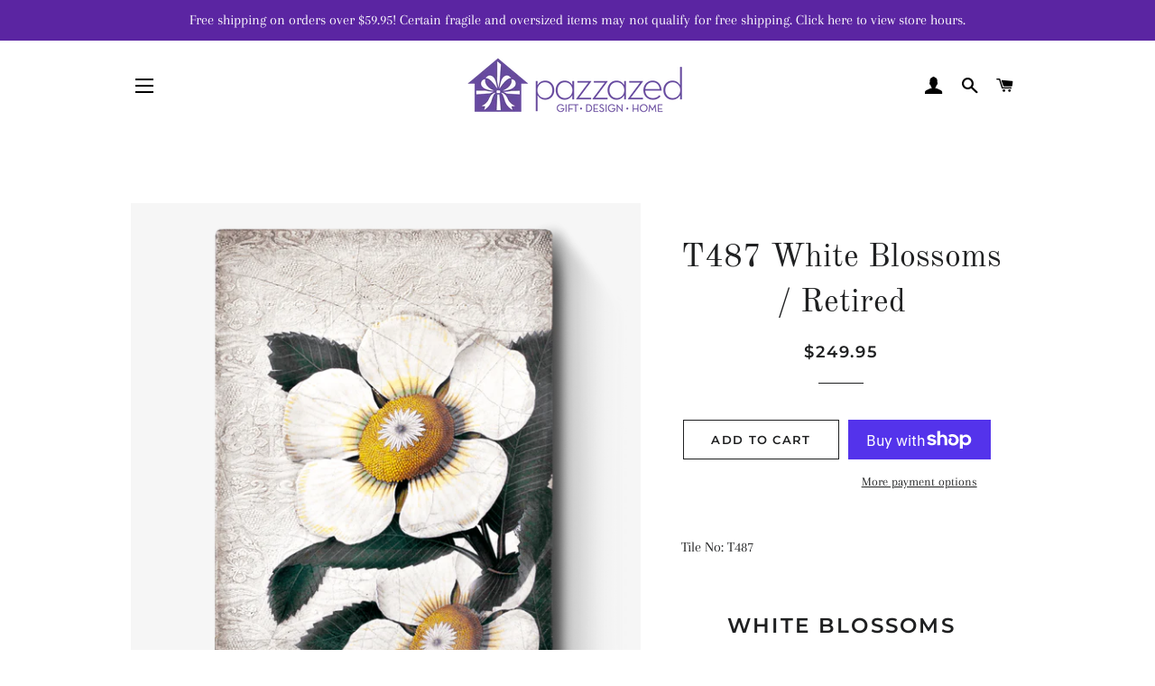

--- FILE ---
content_type: text/html; charset=utf-8
request_url: https://pazzazed.com/products/t487-white-blossoms
body_size: 25086
content:
<!doctype html>
<html class="no-js" lang="en">
<head>

  <!-- Basic page needs ================================================== -->
  <meta charset="utf-8">
  <meta http-equiv="X-UA-Compatible" content="IE=edge,chrome=1">

  

  <!-- Title and description ================================================== -->
  <title>
  T487 White Blossoms / Retired &ndash; Pazzazed
  </title>

  
  <meta name="description" content="Tile No: T487 White Blossoms Born from a seed into bright blooms, Illuminating purity and innocence.   For over 25 years, Sid Dickens Memory Blocks have been recognized as the original collectible wall plaque. Measuring, 6&quot; x 8&quot; x 1 1/4&quot;, this crafted plaster is hand finished to a porcelain-like quality with an aged lo">
  

  <!-- Helpers ================================================== -->
  <!-- /snippets/social-meta-tags.liquid -->




<meta property="og:site_name" content="Pazzazed">
<meta property="og:url" content="https://pazzazed.com/products/t487-white-blossoms">
<meta property="og:title" content="T487 White Blossoms / Retired">
<meta property="og:type" content="product">
<meta property="og:description" content="Tile No: T487 White Blossoms Born from a seed into bright blooms, Illuminating purity and innocence.   For over 25 years, Sid Dickens Memory Blocks have been recognized as the original collectible wall plaque. Measuring, 6&quot; x 8&quot; x 1 1/4&quot;, this crafted plaster is hand finished to a porcelain-like quality with an aged lo">

  <meta property="og:price:amount" content="249.95">
  <meta property="og:price:currency" content="USD">

<meta property="og:image" content="http://pazzazed.com/cdn/shop/products/sid_ee783ac0-ba2c-4d68-bddb-99239e05aa94_1200x1200.png?v=1587403154"><meta property="og:image" content="http://pazzazed.com/cdn/shop/products/sid_ffcdf201-6478-4c8f-a3e7-5ce4da090510_1200x1200.png?v=1587403166"><meta property="og:image" content="http://pazzazed.com/cdn/shop/products/sid_f46a7117-bcd5-4628-9b29-81b47e8518b6_1200x1200.png?v=1587403186">
<meta property="og:image:secure_url" content="https://pazzazed.com/cdn/shop/products/sid_ee783ac0-ba2c-4d68-bddb-99239e05aa94_1200x1200.png?v=1587403154"><meta property="og:image:secure_url" content="https://pazzazed.com/cdn/shop/products/sid_ffcdf201-6478-4c8f-a3e7-5ce4da090510_1200x1200.png?v=1587403166"><meta property="og:image:secure_url" content="https://pazzazed.com/cdn/shop/products/sid_f46a7117-bcd5-4628-9b29-81b47e8518b6_1200x1200.png?v=1587403186">


<meta name="twitter:card" content="summary_large_image">
<meta name="twitter:title" content="T487 White Blossoms / Retired">
<meta name="twitter:description" content="Tile No: T487 White Blossoms Born from a seed into bright blooms, Illuminating purity and innocence.   For over 25 years, Sid Dickens Memory Blocks have been recognized as the original collectible wall plaque. Measuring, 6&quot; x 8&quot; x 1 1/4&quot;, this crafted plaster is hand finished to a porcelain-like quality with an aged lo">

  <link rel="canonical" href="https://pazzazed.com/products/t487-white-blossoms">
  <meta name="viewport" content="width=device-width,initial-scale=1,shrink-to-fit=no">
  <meta name="theme-color" content="#1f2021">

  <!-- CSS ================================================== -->
  <link href="//pazzazed.com/cdn/shop/t/3/assets/timber.scss.css?v=69843616974816674791762359896" rel="stylesheet" type="text/css" media="all" />
  <link href="//pazzazed.com/cdn/shop/t/3/assets/theme.scss.css?v=145118156831492063351762359896" rel="stylesheet" type="text/css" media="all" />

  <!-- Sections ================================================== -->
  <script>
    window.theme = window.theme || {};
    theme.strings = {
      zoomClose: "Close (Esc)",
      zoomPrev: "Previous (Left arrow key)",
      zoomNext: "Next (Right arrow key)",
      moneyFormat: "${{amount}}",
      addressError: "Error looking up that address",
      addressNoResults: "No results for that address",
      addressQueryLimit: "You have exceeded the Google API usage limit. Consider upgrading to a \u003ca href=\"https:\/\/developers.google.com\/maps\/premium\/usage-limits\"\u003ePremium Plan\u003c\/a\u003e.",
      authError: "There was a problem authenticating your Google Maps account.",
      cartEmpty: "Your cart is currently empty.",
      cartCookie: "Enable cookies to use the shopping cart",
      cartSavings: "You're saving [savings]",
      productSlideLabel: "Slide [slide_number] of [slide_max]."
    };
    theme.settings = {
      cartType: "page",
      gridType: null
    };
  </script>

  <script src="//pazzazed.com/cdn/shop/t/3/assets/jquery-2.2.3.min.js?v=58211863146907186831593488440" type="text/javascript"></script>

  <script src="//pazzazed.com/cdn/shop/t/3/assets/lazysizes.min.js?v=155223123402716617051593488440" async="async"></script>

  <script src="//pazzazed.com/cdn/shop/t/3/assets/theme.js?v=114295768192348641321593488451" defer="defer"></script>

  <!-- Header hook for plugins ================================================== -->
  <script>window.performance && window.performance.mark && window.performance.mark('shopify.content_for_header.start');</script><meta name="google-site-verification" content="tF5hR3hpqZpVyCV7K_2joY87vesl54j_IrJsgDQ9A7I">
<meta id="shopify-digital-wallet" name="shopify-digital-wallet" content="/25496322108/digital_wallets/dialog">
<meta name="shopify-checkout-api-token" content="00e0792cb436455e606d0b8a59b0db65">
<link rel="alternate" type="application/json+oembed" href="https://pazzazed.com/products/t487-white-blossoms.oembed">
<script async="async" src="/checkouts/internal/preloads.js?locale=en-US"></script>
<link rel="preconnect" href="https://shop.app" crossorigin="anonymous">
<script async="async" src="https://shop.app/checkouts/internal/preloads.js?locale=en-US&shop_id=25496322108" crossorigin="anonymous"></script>
<script id="apple-pay-shop-capabilities" type="application/json">{"shopId":25496322108,"countryCode":"US","currencyCode":"USD","merchantCapabilities":["supports3DS"],"merchantId":"gid:\/\/shopify\/Shop\/25496322108","merchantName":"Pazzazed","requiredBillingContactFields":["postalAddress","email","phone"],"requiredShippingContactFields":["postalAddress","email","phone"],"shippingType":"shipping","supportedNetworks":["visa","masterCard","amex","discover","elo","jcb"],"total":{"type":"pending","label":"Pazzazed","amount":"1.00"},"shopifyPaymentsEnabled":true,"supportsSubscriptions":true}</script>
<script id="shopify-features" type="application/json">{"accessToken":"00e0792cb436455e606d0b8a59b0db65","betas":["rich-media-storefront-analytics"],"domain":"pazzazed.com","predictiveSearch":true,"shopId":25496322108,"locale":"en"}</script>
<script>var Shopify = Shopify || {};
Shopify.shop = "pazzazed.myshopify.com";
Shopify.locale = "en";
Shopify.currency = {"active":"USD","rate":"1.0"};
Shopify.country = "US";
Shopify.theme = {"name":"Brooklyn","id":83234848828,"schema_name":"Brooklyn","schema_version":"16.0.9","theme_store_id":730,"role":"main"};
Shopify.theme.handle = "null";
Shopify.theme.style = {"id":null,"handle":null};
Shopify.cdnHost = "pazzazed.com/cdn";
Shopify.routes = Shopify.routes || {};
Shopify.routes.root = "/";</script>
<script type="module">!function(o){(o.Shopify=o.Shopify||{}).modules=!0}(window);</script>
<script>!function(o){function n(){var o=[];function n(){o.push(Array.prototype.slice.apply(arguments))}return n.q=o,n}var t=o.Shopify=o.Shopify||{};t.loadFeatures=n(),t.autoloadFeatures=n()}(window);</script>
<script>
  window.ShopifyPay = window.ShopifyPay || {};
  window.ShopifyPay.apiHost = "shop.app\/pay";
  window.ShopifyPay.redirectState = null;
</script>
<script id="shop-js-analytics" type="application/json">{"pageType":"product"}</script>
<script defer="defer" async type="module" src="//pazzazed.com/cdn/shopifycloud/shop-js/modules/v2/client.init-shop-cart-sync_BApSsMSl.en.esm.js"></script>
<script defer="defer" async type="module" src="//pazzazed.com/cdn/shopifycloud/shop-js/modules/v2/chunk.common_CBoos6YZ.esm.js"></script>
<script type="module">
  await import("//pazzazed.com/cdn/shopifycloud/shop-js/modules/v2/client.init-shop-cart-sync_BApSsMSl.en.esm.js");
await import("//pazzazed.com/cdn/shopifycloud/shop-js/modules/v2/chunk.common_CBoos6YZ.esm.js");

  window.Shopify.SignInWithShop?.initShopCartSync?.({"fedCMEnabled":true,"windoidEnabled":true});

</script>
<script>
  window.Shopify = window.Shopify || {};
  if (!window.Shopify.featureAssets) window.Shopify.featureAssets = {};
  window.Shopify.featureAssets['shop-js'] = {"shop-cart-sync":["modules/v2/client.shop-cart-sync_DJczDl9f.en.esm.js","modules/v2/chunk.common_CBoos6YZ.esm.js"],"init-fed-cm":["modules/v2/client.init-fed-cm_BzwGC0Wi.en.esm.js","modules/v2/chunk.common_CBoos6YZ.esm.js"],"init-windoid":["modules/v2/client.init-windoid_BS26ThXS.en.esm.js","modules/v2/chunk.common_CBoos6YZ.esm.js"],"shop-cash-offers":["modules/v2/client.shop-cash-offers_DthCPNIO.en.esm.js","modules/v2/chunk.common_CBoos6YZ.esm.js","modules/v2/chunk.modal_Bu1hFZFC.esm.js"],"shop-button":["modules/v2/client.shop-button_D_JX508o.en.esm.js","modules/v2/chunk.common_CBoos6YZ.esm.js"],"init-shop-email-lookup-coordinator":["modules/v2/client.init-shop-email-lookup-coordinator_DFwWcvrS.en.esm.js","modules/v2/chunk.common_CBoos6YZ.esm.js"],"shop-toast-manager":["modules/v2/client.shop-toast-manager_tEhgP2F9.en.esm.js","modules/v2/chunk.common_CBoos6YZ.esm.js"],"shop-login-button":["modules/v2/client.shop-login-button_DwLgFT0K.en.esm.js","modules/v2/chunk.common_CBoos6YZ.esm.js","modules/v2/chunk.modal_Bu1hFZFC.esm.js"],"avatar":["modules/v2/client.avatar_BTnouDA3.en.esm.js"],"init-shop-cart-sync":["modules/v2/client.init-shop-cart-sync_BApSsMSl.en.esm.js","modules/v2/chunk.common_CBoos6YZ.esm.js"],"pay-button":["modules/v2/client.pay-button_BuNmcIr_.en.esm.js","modules/v2/chunk.common_CBoos6YZ.esm.js"],"init-shop-for-new-customer-accounts":["modules/v2/client.init-shop-for-new-customer-accounts_DrjXSI53.en.esm.js","modules/v2/client.shop-login-button_DwLgFT0K.en.esm.js","modules/v2/chunk.common_CBoos6YZ.esm.js","modules/v2/chunk.modal_Bu1hFZFC.esm.js"],"init-customer-accounts-sign-up":["modules/v2/client.init-customer-accounts-sign-up_TlVCiykN.en.esm.js","modules/v2/client.shop-login-button_DwLgFT0K.en.esm.js","modules/v2/chunk.common_CBoos6YZ.esm.js","modules/v2/chunk.modal_Bu1hFZFC.esm.js"],"shop-follow-button":["modules/v2/client.shop-follow-button_C5D3XtBb.en.esm.js","modules/v2/chunk.common_CBoos6YZ.esm.js","modules/v2/chunk.modal_Bu1hFZFC.esm.js"],"checkout-modal":["modules/v2/client.checkout-modal_8TC_1FUY.en.esm.js","modules/v2/chunk.common_CBoos6YZ.esm.js","modules/v2/chunk.modal_Bu1hFZFC.esm.js"],"init-customer-accounts":["modules/v2/client.init-customer-accounts_C0Oh2ljF.en.esm.js","modules/v2/client.shop-login-button_DwLgFT0K.en.esm.js","modules/v2/chunk.common_CBoos6YZ.esm.js","modules/v2/chunk.modal_Bu1hFZFC.esm.js"],"lead-capture":["modules/v2/client.lead-capture_Cq0gfm7I.en.esm.js","modules/v2/chunk.common_CBoos6YZ.esm.js","modules/v2/chunk.modal_Bu1hFZFC.esm.js"],"shop-login":["modules/v2/client.shop-login_BmtnoEUo.en.esm.js","modules/v2/chunk.common_CBoos6YZ.esm.js","modules/v2/chunk.modal_Bu1hFZFC.esm.js"],"payment-terms":["modules/v2/client.payment-terms_BHOWV7U_.en.esm.js","modules/v2/chunk.common_CBoos6YZ.esm.js","modules/v2/chunk.modal_Bu1hFZFC.esm.js"]};
</script>
<script>(function() {
  var isLoaded = false;
  function asyncLoad() {
    if (isLoaded) return;
    isLoaded = true;
    var urls = ["https:\/\/nulls.solutions\/shopify\/gift-wrap\/app\/js\/nulls-gift-wrap.js?shop=pazzazed.myshopify.com"];
    for (var i = 0; i < urls.length; i++) {
      var s = document.createElement('script');
      s.type = 'text/javascript';
      s.async = true;
      s.src = urls[i];
      var x = document.getElementsByTagName('script')[0];
      x.parentNode.insertBefore(s, x);
    }
  };
  if(window.attachEvent) {
    window.attachEvent('onload', asyncLoad);
  } else {
    window.addEventListener('load', asyncLoad, false);
  }
})();</script>
<script id="__st">var __st={"a":25496322108,"offset":-18000,"reqid":"15948a94-117d-4c49-a1d6-cd30bb9acfd2-1768908899","pageurl":"pazzazed.com\/products\/t487-white-blossoms","u":"fbc7d30a2c64","p":"product","rtyp":"product","rid":4501046034492};</script>
<script>window.ShopifyPaypalV4VisibilityTracking = true;</script>
<script id="captcha-bootstrap">!function(){'use strict';const t='contact',e='account',n='new_comment',o=[[t,t],['blogs',n],['comments',n],[t,'customer']],c=[[e,'customer_login'],[e,'guest_login'],[e,'recover_customer_password'],[e,'create_customer']],r=t=>t.map((([t,e])=>`form[action*='/${t}']:not([data-nocaptcha='true']) input[name='form_type'][value='${e}']`)).join(','),a=t=>()=>t?[...document.querySelectorAll(t)].map((t=>t.form)):[];function s(){const t=[...o],e=r(t);return a(e)}const i='password',u='form_key',d=['recaptcha-v3-token','g-recaptcha-response','h-captcha-response',i],f=()=>{try{return window.sessionStorage}catch{return}},m='__shopify_v',_=t=>t.elements[u];function p(t,e,n=!1){try{const o=window.sessionStorage,c=JSON.parse(o.getItem(e)),{data:r}=function(t){const{data:e,action:n}=t;return t[m]||n?{data:e,action:n}:{data:t,action:n}}(c);for(const[e,n]of Object.entries(r))t.elements[e]&&(t.elements[e].value=n);n&&o.removeItem(e)}catch(o){console.error('form repopulation failed',{error:o})}}const l='form_type',E='cptcha';function T(t){t.dataset[E]=!0}const w=window,h=w.document,L='Shopify',v='ce_forms',y='captcha';let A=!1;((t,e)=>{const n=(g='f06e6c50-85a8-45c8-87d0-21a2b65856fe',I='https://cdn.shopify.com/shopifycloud/storefront-forms-hcaptcha/ce_storefront_forms_captcha_hcaptcha.v1.5.2.iife.js',D={infoText:'Protected by hCaptcha',privacyText:'Privacy',termsText:'Terms'},(t,e,n)=>{const o=w[L][v],c=o.bindForm;if(c)return c(t,g,e,D).then(n);var r;o.q.push([[t,g,e,D],n]),r=I,A||(h.body.append(Object.assign(h.createElement('script'),{id:'captcha-provider',async:!0,src:r})),A=!0)});var g,I,D;w[L]=w[L]||{},w[L][v]=w[L][v]||{},w[L][v].q=[],w[L][y]=w[L][y]||{},w[L][y].protect=function(t,e){n(t,void 0,e),T(t)},Object.freeze(w[L][y]),function(t,e,n,w,h,L){const[v,y,A,g]=function(t,e,n){const i=e?o:[],u=t?c:[],d=[...i,...u],f=r(d),m=r(i),_=r(d.filter((([t,e])=>n.includes(e))));return[a(f),a(m),a(_),s()]}(w,h,L),I=t=>{const e=t.target;return e instanceof HTMLFormElement?e:e&&e.form},D=t=>v().includes(t);t.addEventListener('submit',(t=>{const e=I(t);if(!e)return;const n=D(e)&&!e.dataset.hcaptchaBound&&!e.dataset.recaptchaBound,o=_(e),c=g().includes(e)&&(!o||!o.value);(n||c)&&t.preventDefault(),c&&!n&&(function(t){try{if(!f())return;!function(t){const e=f();if(!e)return;const n=_(t);if(!n)return;const o=n.value;o&&e.removeItem(o)}(t);const e=Array.from(Array(32),(()=>Math.random().toString(36)[2])).join('');!function(t,e){_(t)||t.append(Object.assign(document.createElement('input'),{type:'hidden',name:u})),t.elements[u].value=e}(t,e),function(t,e){const n=f();if(!n)return;const o=[...t.querySelectorAll(`input[type='${i}']`)].map((({name:t})=>t)),c=[...d,...o],r={};for(const[a,s]of new FormData(t).entries())c.includes(a)||(r[a]=s);n.setItem(e,JSON.stringify({[m]:1,action:t.action,data:r}))}(t,e)}catch(e){console.error('failed to persist form',e)}}(e),e.submit())}));const S=(t,e)=>{t&&!t.dataset[E]&&(n(t,e.some((e=>e===t))),T(t))};for(const o of['focusin','change'])t.addEventListener(o,(t=>{const e=I(t);D(e)&&S(e,y())}));const B=e.get('form_key'),M=e.get(l),P=B&&M;t.addEventListener('DOMContentLoaded',(()=>{const t=y();if(P)for(const e of t)e.elements[l].value===M&&p(e,B);[...new Set([...A(),...v().filter((t=>'true'===t.dataset.shopifyCaptcha))])].forEach((e=>S(e,t)))}))}(h,new URLSearchParams(w.location.search),n,t,e,['guest_login'])})(!0,!0)}();</script>
<script integrity="sha256-4kQ18oKyAcykRKYeNunJcIwy7WH5gtpwJnB7kiuLZ1E=" data-source-attribution="shopify.loadfeatures" defer="defer" src="//pazzazed.com/cdn/shopifycloud/storefront/assets/storefront/load_feature-a0a9edcb.js" crossorigin="anonymous"></script>
<script crossorigin="anonymous" defer="defer" src="//pazzazed.com/cdn/shopifycloud/storefront/assets/shopify_pay/storefront-65b4c6d7.js?v=20250812"></script>
<script data-source-attribution="shopify.dynamic_checkout.dynamic.init">var Shopify=Shopify||{};Shopify.PaymentButton=Shopify.PaymentButton||{isStorefrontPortableWallets:!0,init:function(){window.Shopify.PaymentButton.init=function(){};var t=document.createElement("script");t.src="https://pazzazed.com/cdn/shopifycloud/portable-wallets/latest/portable-wallets.en.js",t.type="module",document.head.appendChild(t)}};
</script>
<script data-source-attribution="shopify.dynamic_checkout.buyer_consent">
  function portableWalletsHideBuyerConsent(e){var t=document.getElementById("shopify-buyer-consent"),n=document.getElementById("shopify-subscription-policy-button");t&&n&&(t.classList.add("hidden"),t.setAttribute("aria-hidden","true"),n.removeEventListener("click",e))}function portableWalletsShowBuyerConsent(e){var t=document.getElementById("shopify-buyer-consent"),n=document.getElementById("shopify-subscription-policy-button");t&&n&&(t.classList.remove("hidden"),t.removeAttribute("aria-hidden"),n.addEventListener("click",e))}window.Shopify?.PaymentButton&&(window.Shopify.PaymentButton.hideBuyerConsent=portableWalletsHideBuyerConsent,window.Shopify.PaymentButton.showBuyerConsent=portableWalletsShowBuyerConsent);
</script>
<script>
  function portableWalletsCleanup(e){e&&e.src&&console.error("Failed to load portable wallets script "+e.src);var t=document.querySelectorAll("shopify-accelerated-checkout .shopify-payment-button__skeleton, shopify-accelerated-checkout-cart .wallet-cart-button__skeleton"),e=document.getElementById("shopify-buyer-consent");for(let e=0;e<t.length;e++)t[e].remove();e&&e.remove()}function portableWalletsNotLoadedAsModule(e){e instanceof ErrorEvent&&"string"==typeof e.message&&e.message.includes("import.meta")&&"string"==typeof e.filename&&e.filename.includes("portable-wallets")&&(window.removeEventListener("error",portableWalletsNotLoadedAsModule),window.Shopify.PaymentButton.failedToLoad=e,"loading"===document.readyState?document.addEventListener("DOMContentLoaded",window.Shopify.PaymentButton.init):window.Shopify.PaymentButton.init())}window.addEventListener("error",portableWalletsNotLoadedAsModule);
</script>

<script type="module" src="https://pazzazed.com/cdn/shopifycloud/portable-wallets/latest/portable-wallets.en.js" onError="portableWalletsCleanup(this)" crossorigin="anonymous"></script>
<script nomodule>
  document.addEventListener("DOMContentLoaded", portableWalletsCleanup);
</script>

<link id="shopify-accelerated-checkout-styles" rel="stylesheet" media="screen" href="https://pazzazed.com/cdn/shopifycloud/portable-wallets/latest/accelerated-checkout-backwards-compat.css" crossorigin="anonymous">
<style id="shopify-accelerated-checkout-cart">
        #shopify-buyer-consent {
  margin-top: 1em;
  display: inline-block;
  width: 100%;
}

#shopify-buyer-consent.hidden {
  display: none;
}

#shopify-subscription-policy-button {
  background: none;
  border: none;
  padding: 0;
  text-decoration: underline;
  font-size: inherit;
  cursor: pointer;
}

#shopify-subscription-policy-button::before {
  box-shadow: none;
}

      </style>

<script>window.performance && window.performance.mark && window.performance.mark('shopify.content_for_header.end');</script>

  <script src="//pazzazed.com/cdn/shop/t/3/assets/modernizr.min.js?v=21391054748206432451593488441" type="text/javascript"></script>

  
  

<link href="https://monorail-edge.shopifysvc.com" rel="dns-prefetch">
<script>(function(){if ("sendBeacon" in navigator && "performance" in window) {try {var session_token_from_headers = performance.getEntriesByType('navigation')[0].serverTiming.find(x => x.name == '_s').description;} catch {var session_token_from_headers = undefined;}var session_cookie_matches = document.cookie.match(/_shopify_s=([^;]*)/);var session_token_from_cookie = session_cookie_matches && session_cookie_matches.length === 2 ? session_cookie_matches[1] : "";var session_token = session_token_from_headers || session_token_from_cookie || "";function handle_abandonment_event(e) {var entries = performance.getEntries().filter(function(entry) {return /monorail-edge.shopifysvc.com/.test(entry.name);});if (!window.abandonment_tracked && entries.length === 0) {window.abandonment_tracked = true;var currentMs = Date.now();var navigation_start = performance.timing.navigationStart;var payload = {shop_id: 25496322108,url: window.location.href,navigation_start,duration: currentMs - navigation_start,session_token,page_type: "product"};window.navigator.sendBeacon("https://monorail-edge.shopifysvc.com/v1/produce", JSON.stringify({schema_id: "online_store_buyer_site_abandonment/1.1",payload: payload,metadata: {event_created_at_ms: currentMs,event_sent_at_ms: currentMs}}));}}window.addEventListener('pagehide', handle_abandonment_event);}}());</script>
<script id="web-pixels-manager-setup">(function e(e,d,r,n,o){if(void 0===o&&(o={}),!Boolean(null===(a=null===(i=window.Shopify)||void 0===i?void 0:i.analytics)||void 0===a?void 0:a.replayQueue)){var i,a;window.Shopify=window.Shopify||{};var t=window.Shopify;t.analytics=t.analytics||{};var s=t.analytics;s.replayQueue=[],s.publish=function(e,d,r){return s.replayQueue.push([e,d,r]),!0};try{self.performance.mark("wpm:start")}catch(e){}var l=function(){var e={modern:/Edge?\/(1{2}[4-9]|1[2-9]\d|[2-9]\d{2}|\d{4,})\.\d+(\.\d+|)|Firefox\/(1{2}[4-9]|1[2-9]\d|[2-9]\d{2}|\d{4,})\.\d+(\.\d+|)|Chrom(ium|e)\/(9{2}|\d{3,})\.\d+(\.\d+|)|(Maci|X1{2}).+ Version\/(15\.\d+|(1[6-9]|[2-9]\d|\d{3,})\.\d+)([,.]\d+|)( \(\w+\)|)( Mobile\/\w+|) Safari\/|Chrome.+OPR\/(9{2}|\d{3,})\.\d+\.\d+|(CPU[ +]OS|iPhone[ +]OS|CPU[ +]iPhone|CPU IPhone OS|CPU iPad OS)[ +]+(15[._]\d+|(1[6-9]|[2-9]\d|\d{3,})[._]\d+)([._]\d+|)|Android:?[ /-](13[3-9]|1[4-9]\d|[2-9]\d{2}|\d{4,})(\.\d+|)(\.\d+|)|Android.+Firefox\/(13[5-9]|1[4-9]\d|[2-9]\d{2}|\d{4,})\.\d+(\.\d+|)|Android.+Chrom(ium|e)\/(13[3-9]|1[4-9]\d|[2-9]\d{2}|\d{4,})\.\d+(\.\d+|)|SamsungBrowser\/([2-9]\d|\d{3,})\.\d+/,legacy:/Edge?\/(1[6-9]|[2-9]\d|\d{3,})\.\d+(\.\d+|)|Firefox\/(5[4-9]|[6-9]\d|\d{3,})\.\d+(\.\d+|)|Chrom(ium|e)\/(5[1-9]|[6-9]\d|\d{3,})\.\d+(\.\d+|)([\d.]+$|.*Safari\/(?![\d.]+ Edge\/[\d.]+$))|(Maci|X1{2}).+ Version\/(10\.\d+|(1[1-9]|[2-9]\d|\d{3,})\.\d+)([,.]\d+|)( \(\w+\)|)( Mobile\/\w+|) Safari\/|Chrome.+OPR\/(3[89]|[4-9]\d|\d{3,})\.\d+\.\d+|(CPU[ +]OS|iPhone[ +]OS|CPU[ +]iPhone|CPU IPhone OS|CPU iPad OS)[ +]+(10[._]\d+|(1[1-9]|[2-9]\d|\d{3,})[._]\d+)([._]\d+|)|Android:?[ /-](13[3-9]|1[4-9]\d|[2-9]\d{2}|\d{4,})(\.\d+|)(\.\d+|)|Mobile Safari.+OPR\/([89]\d|\d{3,})\.\d+\.\d+|Android.+Firefox\/(13[5-9]|1[4-9]\d|[2-9]\d{2}|\d{4,})\.\d+(\.\d+|)|Android.+Chrom(ium|e)\/(13[3-9]|1[4-9]\d|[2-9]\d{2}|\d{4,})\.\d+(\.\d+|)|Android.+(UC? ?Browser|UCWEB|U3)[ /]?(15\.([5-9]|\d{2,})|(1[6-9]|[2-9]\d|\d{3,})\.\d+)\.\d+|SamsungBrowser\/(5\.\d+|([6-9]|\d{2,})\.\d+)|Android.+MQ{2}Browser\/(14(\.(9|\d{2,})|)|(1[5-9]|[2-9]\d|\d{3,})(\.\d+|))(\.\d+|)|K[Aa][Ii]OS\/(3\.\d+|([4-9]|\d{2,})\.\d+)(\.\d+|)/},d=e.modern,r=e.legacy,n=navigator.userAgent;return n.match(d)?"modern":n.match(r)?"legacy":"unknown"}(),u="modern"===l?"modern":"legacy",c=(null!=n?n:{modern:"",legacy:""})[u],f=function(e){return[e.baseUrl,"/wpm","/b",e.hashVersion,"modern"===e.buildTarget?"m":"l",".js"].join("")}({baseUrl:d,hashVersion:r,buildTarget:u}),m=function(e){var d=e.version,r=e.bundleTarget,n=e.surface,o=e.pageUrl,i=e.monorailEndpoint;return{emit:function(e){var a=e.status,t=e.errorMsg,s=(new Date).getTime(),l=JSON.stringify({metadata:{event_sent_at_ms:s},events:[{schema_id:"web_pixels_manager_load/3.1",payload:{version:d,bundle_target:r,page_url:o,status:a,surface:n,error_msg:t},metadata:{event_created_at_ms:s}}]});if(!i)return console&&console.warn&&console.warn("[Web Pixels Manager] No Monorail endpoint provided, skipping logging."),!1;try{return self.navigator.sendBeacon.bind(self.navigator)(i,l)}catch(e){}var u=new XMLHttpRequest;try{return u.open("POST",i,!0),u.setRequestHeader("Content-Type","text/plain"),u.send(l),!0}catch(e){return console&&console.warn&&console.warn("[Web Pixels Manager] Got an unhandled error while logging to Monorail."),!1}}}}({version:r,bundleTarget:l,surface:e.surface,pageUrl:self.location.href,monorailEndpoint:e.monorailEndpoint});try{o.browserTarget=l,function(e){var d=e.src,r=e.async,n=void 0===r||r,o=e.onload,i=e.onerror,a=e.sri,t=e.scriptDataAttributes,s=void 0===t?{}:t,l=document.createElement("script"),u=document.querySelector("head"),c=document.querySelector("body");if(l.async=n,l.src=d,a&&(l.integrity=a,l.crossOrigin="anonymous"),s)for(var f in s)if(Object.prototype.hasOwnProperty.call(s,f))try{l.dataset[f]=s[f]}catch(e){}if(o&&l.addEventListener("load",o),i&&l.addEventListener("error",i),u)u.appendChild(l);else{if(!c)throw new Error("Did not find a head or body element to append the script");c.appendChild(l)}}({src:f,async:!0,onload:function(){if(!function(){var e,d;return Boolean(null===(d=null===(e=window.Shopify)||void 0===e?void 0:e.analytics)||void 0===d?void 0:d.initialized)}()){var d=window.webPixelsManager.init(e)||void 0;if(d){var r=window.Shopify.analytics;r.replayQueue.forEach((function(e){var r=e[0],n=e[1],o=e[2];d.publishCustomEvent(r,n,o)})),r.replayQueue=[],r.publish=d.publishCustomEvent,r.visitor=d.visitor,r.initialized=!0}}},onerror:function(){return m.emit({status:"failed",errorMsg:"".concat(f," has failed to load")})},sri:function(e){var d=/^sha384-[A-Za-z0-9+/=]+$/;return"string"==typeof e&&d.test(e)}(c)?c:"",scriptDataAttributes:o}),m.emit({status:"loading"})}catch(e){m.emit({status:"failed",errorMsg:(null==e?void 0:e.message)||"Unknown error"})}}})({shopId: 25496322108,storefrontBaseUrl: "https://pazzazed.com",extensionsBaseUrl: "https://extensions.shopifycdn.com/cdn/shopifycloud/web-pixels-manager",monorailEndpoint: "https://monorail-edge.shopifysvc.com/unstable/produce_batch",surface: "storefront-renderer",enabledBetaFlags: ["2dca8a86"],webPixelsConfigList: [{"id":"424706108","configuration":"{\"config\":\"{\\\"pixel_id\\\":\\\"GT-PBGVT2Z\\\",\\\"target_country\\\":\\\"US\\\",\\\"gtag_events\\\":[{\\\"type\\\":\\\"purchase\\\",\\\"action_label\\\":\\\"MC-4F05NJRQZF\\\"},{\\\"type\\\":\\\"page_view\\\",\\\"action_label\\\":\\\"MC-4F05NJRQZF\\\"},{\\\"type\\\":\\\"view_item\\\",\\\"action_label\\\":\\\"MC-4F05NJRQZF\\\"}],\\\"enable_monitoring_mode\\\":false}\"}","eventPayloadVersion":"v1","runtimeContext":"OPEN","scriptVersion":"b2a88bafab3e21179ed38636efcd8a93","type":"APP","apiClientId":1780363,"privacyPurposes":[],"dataSharingAdjustments":{"protectedCustomerApprovalScopes":["read_customer_address","read_customer_email","read_customer_name","read_customer_personal_data","read_customer_phone"]}},{"id":"87916604","eventPayloadVersion":"v1","runtimeContext":"LAX","scriptVersion":"1","type":"CUSTOM","privacyPurposes":["ANALYTICS"],"name":"Google Analytics tag (migrated)"},{"id":"shopify-app-pixel","configuration":"{}","eventPayloadVersion":"v1","runtimeContext":"STRICT","scriptVersion":"0450","apiClientId":"shopify-pixel","type":"APP","privacyPurposes":["ANALYTICS","MARKETING"]},{"id":"shopify-custom-pixel","eventPayloadVersion":"v1","runtimeContext":"LAX","scriptVersion":"0450","apiClientId":"shopify-pixel","type":"CUSTOM","privacyPurposes":["ANALYTICS","MARKETING"]}],isMerchantRequest: false,initData: {"shop":{"name":"Pazzazed","paymentSettings":{"currencyCode":"USD"},"myshopifyDomain":"pazzazed.myshopify.com","countryCode":"US","storefrontUrl":"https:\/\/pazzazed.com"},"customer":null,"cart":null,"checkout":null,"productVariants":[{"price":{"amount":249.95,"currencyCode":"USD"},"product":{"title":"T487 White Blossoms \/ Retired","vendor":"Sid Dickens","id":"4501046034492","untranslatedTitle":"T487 White Blossoms \/ Retired","url":"\/products\/t487-white-blossoms","type":"Sid Dickens"},"id":"31973902254140","image":{"src":"\/\/pazzazed.com\/cdn\/shop\/products\/sid_ee783ac0-ba2c-4d68-bddb-99239e05aa94.png?v=1587403154"},"sku":"SD-T487","title":"Default Title","untranslatedTitle":"Default Title"}],"purchasingCompany":null},},"https://pazzazed.com/cdn","fcfee988w5aeb613cpc8e4bc33m6693e112",{"modern":"","legacy":""},{"shopId":"25496322108","storefrontBaseUrl":"https:\/\/pazzazed.com","extensionBaseUrl":"https:\/\/extensions.shopifycdn.com\/cdn\/shopifycloud\/web-pixels-manager","surface":"storefront-renderer","enabledBetaFlags":"[\"2dca8a86\"]","isMerchantRequest":"false","hashVersion":"fcfee988w5aeb613cpc8e4bc33m6693e112","publish":"custom","events":"[[\"page_viewed\",{}],[\"product_viewed\",{\"productVariant\":{\"price\":{\"amount\":249.95,\"currencyCode\":\"USD\"},\"product\":{\"title\":\"T487 White Blossoms \/ Retired\",\"vendor\":\"Sid Dickens\",\"id\":\"4501046034492\",\"untranslatedTitle\":\"T487 White Blossoms \/ Retired\",\"url\":\"\/products\/t487-white-blossoms\",\"type\":\"Sid Dickens\"},\"id\":\"31973902254140\",\"image\":{\"src\":\"\/\/pazzazed.com\/cdn\/shop\/products\/sid_ee783ac0-ba2c-4d68-bddb-99239e05aa94.png?v=1587403154\"},\"sku\":\"SD-T487\",\"title\":\"Default Title\",\"untranslatedTitle\":\"Default Title\"}}]]"});</script><script>
  window.ShopifyAnalytics = window.ShopifyAnalytics || {};
  window.ShopifyAnalytics.meta = window.ShopifyAnalytics.meta || {};
  window.ShopifyAnalytics.meta.currency = 'USD';
  var meta = {"product":{"id":4501046034492,"gid":"gid:\/\/shopify\/Product\/4501046034492","vendor":"Sid Dickens","type":"Sid Dickens","handle":"t487-white-blossoms","variants":[{"id":31973902254140,"price":24995,"name":"T487 White Blossoms \/ Retired","public_title":null,"sku":"SD-T487"}],"remote":false},"page":{"pageType":"product","resourceType":"product","resourceId":4501046034492,"requestId":"15948a94-117d-4c49-a1d6-cd30bb9acfd2-1768908899"}};
  for (var attr in meta) {
    window.ShopifyAnalytics.meta[attr] = meta[attr];
  }
</script>
<script class="analytics">
  (function () {
    var customDocumentWrite = function(content) {
      var jquery = null;

      if (window.jQuery) {
        jquery = window.jQuery;
      } else if (window.Checkout && window.Checkout.$) {
        jquery = window.Checkout.$;
      }

      if (jquery) {
        jquery('body').append(content);
      }
    };

    var hasLoggedConversion = function(token) {
      if (token) {
        return document.cookie.indexOf('loggedConversion=' + token) !== -1;
      }
      return false;
    }

    var setCookieIfConversion = function(token) {
      if (token) {
        var twoMonthsFromNow = new Date(Date.now());
        twoMonthsFromNow.setMonth(twoMonthsFromNow.getMonth() + 2);

        document.cookie = 'loggedConversion=' + token + '; expires=' + twoMonthsFromNow;
      }
    }

    var trekkie = window.ShopifyAnalytics.lib = window.trekkie = window.trekkie || [];
    if (trekkie.integrations) {
      return;
    }
    trekkie.methods = [
      'identify',
      'page',
      'ready',
      'track',
      'trackForm',
      'trackLink'
    ];
    trekkie.factory = function(method) {
      return function() {
        var args = Array.prototype.slice.call(arguments);
        args.unshift(method);
        trekkie.push(args);
        return trekkie;
      };
    };
    for (var i = 0; i < trekkie.methods.length; i++) {
      var key = trekkie.methods[i];
      trekkie[key] = trekkie.factory(key);
    }
    trekkie.load = function(config) {
      trekkie.config = config || {};
      trekkie.config.initialDocumentCookie = document.cookie;
      var first = document.getElementsByTagName('script')[0];
      var script = document.createElement('script');
      script.type = 'text/javascript';
      script.onerror = function(e) {
        var scriptFallback = document.createElement('script');
        scriptFallback.type = 'text/javascript';
        scriptFallback.onerror = function(error) {
                var Monorail = {
      produce: function produce(monorailDomain, schemaId, payload) {
        var currentMs = new Date().getTime();
        var event = {
          schema_id: schemaId,
          payload: payload,
          metadata: {
            event_created_at_ms: currentMs,
            event_sent_at_ms: currentMs
          }
        };
        return Monorail.sendRequest("https://" + monorailDomain + "/v1/produce", JSON.stringify(event));
      },
      sendRequest: function sendRequest(endpointUrl, payload) {
        // Try the sendBeacon API
        if (window && window.navigator && typeof window.navigator.sendBeacon === 'function' && typeof window.Blob === 'function' && !Monorail.isIos12()) {
          var blobData = new window.Blob([payload], {
            type: 'text/plain'
          });

          if (window.navigator.sendBeacon(endpointUrl, blobData)) {
            return true;
          } // sendBeacon was not successful

        } // XHR beacon

        var xhr = new XMLHttpRequest();

        try {
          xhr.open('POST', endpointUrl);
          xhr.setRequestHeader('Content-Type', 'text/plain');
          xhr.send(payload);
        } catch (e) {
          console.log(e);
        }

        return false;
      },
      isIos12: function isIos12() {
        return window.navigator.userAgent.lastIndexOf('iPhone; CPU iPhone OS 12_') !== -1 || window.navigator.userAgent.lastIndexOf('iPad; CPU OS 12_') !== -1;
      }
    };
    Monorail.produce('monorail-edge.shopifysvc.com',
      'trekkie_storefront_load_errors/1.1',
      {shop_id: 25496322108,
      theme_id: 83234848828,
      app_name: "storefront",
      context_url: window.location.href,
      source_url: "//pazzazed.com/cdn/s/trekkie.storefront.cd680fe47e6c39ca5d5df5f0a32d569bc48c0f27.min.js"});

        };
        scriptFallback.async = true;
        scriptFallback.src = '//pazzazed.com/cdn/s/trekkie.storefront.cd680fe47e6c39ca5d5df5f0a32d569bc48c0f27.min.js';
        first.parentNode.insertBefore(scriptFallback, first);
      };
      script.async = true;
      script.src = '//pazzazed.com/cdn/s/trekkie.storefront.cd680fe47e6c39ca5d5df5f0a32d569bc48c0f27.min.js';
      first.parentNode.insertBefore(script, first);
    };
    trekkie.load(
      {"Trekkie":{"appName":"storefront","development":false,"defaultAttributes":{"shopId":25496322108,"isMerchantRequest":null,"themeId":83234848828,"themeCityHash":"10923407991467272279","contentLanguage":"en","currency":"USD","eventMetadataId":"ce7b517b-cc19-4ec4-b5da-61b3a1225fa7"},"isServerSideCookieWritingEnabled":true,"monorailRegion":"shop_domain","enabledBetaFlags":["65f19447"]},"Session Attribution":{},"S2S":{"facebookCapiEnabled":false,"source":"trekkie-storefront-renderer","apiClientId":580111}}
    );

    var loaded = false;
    trekkie.ready(function() {
      if (loaded) return;
      loaded = true;

      window.ShopifyAnalytics.lib = window.trekkie;

      var originalDocumentWrite = document.write;
      document.write = customDocumentWrite;
      try { window.ShopifyAnalytics.merchantGoogleAnalytics.call(this); } catch(error) {};
      document.write = originalDocumentWrite;

      window.ShopifyAnalytics.lib.page(null,{"pageType":"product","resourceType":"product","resourceId":4501046034492,"requestId":"15948a94-117d-4c49-a1d6-cd30bb9acfd2-1768908899","shopifyEmitted":true});

      var match = window.location.pathname.match(/checkouts\/(.+)\/(thank_you|post_purchase)/)
      var token = match? match[1]: undefined;
      if (!hasLoggedConversion(token)) {
        setCookieIfConversion(token);
        window.ShopifyAnalytics.lib.track("Viewed Product",{"currency":"USD","variantId":31973902254140,"productId":4501046034492,"productGid":"gid:\/\/shopify\/Product\/4501046034492","name":"T487 White Blossoms \/ Retired","price":"249.95","sku":"SD-T487","brand":"Sid Dickens","variant":null,"category":"Sid Dickens","nonInteraction":true,"remote":false},undefined,undefined,{"shopifyEmitted":true});
      window.ShopifyAnalytics.lib.track("monorail:\/\/trekkie_storefront_viewed_product\/1.1",{"currency":"USD","variantId":31973902254140,"productId":4501046034492,"productGid":"gid:\/\/shopify\/Product\/4501046034492","name":"T487 White Blossoms \/ Retired","price":"249.95","sku":"SD-T487","brand":"Sid Dickens","variant":null,"category":"Sid Dickens","nonInteraction":true,"remote":false,"referer":"https:\/\/pazzazed.com\/products\/t487-white-blossoms"});
      }
    });


        var eventsListenerScript = document.createElement('script');
        eventsListenerScript.async = true;
        eventsListenerScript.src = "//pazzazed.com/cdn/shopifycloud/storefront/assets/shop_events_listener-3da45d37.js";
        document.getElementsByTagName('head')[0].appendChild(eventsListenerScript);

})();</script>
  <script>
  if (!window.ga || (window.ga && typeof window.ga !== 'function')) {
    window.ga = function ga() {
      (window.ga.q = window.ga.q || []).push(arguments);
      if (window.Shopify && window.Shopify.analytics && typeof window.Shopify.analytics.publish === 'function') {
        window.Shopify.analytics.publish("ga_stub_called", {}, {sendTo: "google_osp_migration"});
      }
      console.error("Shopify's Google Analytics stub called with:", Array.from(arguments), "\nSee https://help.shopify.com/manual/promoting-marketing/pixels/pixel-migration#google for more information.");
    };
    if (window.Shopify && window.Shopify.analytics && typeof window.Shopify.analytics.publish === 'function') {
      window.Shopify.analytics.publish("ga_stub_initialized", {}, {sendTo: "google_osp_migration"});
    }
  }
</script>
<script
  defer
  src="https://pazzazed.com/cdn/shopifycloud/perf-kit/shopify-perf-kit-3.0.4.min.js"
  data-application="storefront-renderer"
  data-shop-id="25496322108"
  data-render-region="gcp-us-central1"
  data-page-type="product"
  data-theme-instance-id="83234848828"
  data-theme-name="Brooklyn"
  data-theme-version="16.0.9"
  data-monorail-region="shop_domain"
  data-resource-timing-sampling-rate="10"
  data-shs="true"
  data-shs-beacon="true"
  data-shs-export-with-fetch="true"
  data-shs-logs-sample-rate="1"
  data-shs-beacon-endpoint="https://pazzazed.com/api/collect"
></script>
</head>


<body id="t487-white-blossoms-retired" class="template-product">

  <div id="shopify-section-header" class="shopify-section"><style data-shopify>.header-wrapper .site-nav__link,
  .header-wrapper .site-header__logo a,
  .header-wrapper .site-nav__dropdown-link,
  .header-wrapper .site-nav--has-dropdown > a.nav-focus,
  .header-wrapper .site-nav--has-dropdown.nav-hover > a,
  .header-wrapper .site-nav--has-dropdown:hover > a {
    color: #000000;
  }

  .header-wrapper .site-header__logo a:hover,
  .header-wrapper .site-header__logo a:focus,
  .header-wrapper .site-nav__link:hover,
  .header-wrapper .site-nav__link:focus,
  .header-wrapper .site-nav--has-dropdown a:hover,
  .header-wrapper .site-nav--has-dropdown > a.nav-focus:hover,
  .header-wrapper .site-nav--has-dropdown > a.nav-focus:focus,
  .header-wrapper .site-nav--has-dropdown .site-nav__link:hover,
  .header-wrapper .site-nav--has-dropdown .site-nav__link:focus,
  .header-wrapper .site-nav--has-dropdown.nav-hover > a:hover,
  .header-wrapper .site-nav__dropdown a:focus {
    color: rgba(0, 0, 0, 0.75);
  }

  .header-wrapper .burger-icon,
  .header-wrapper .site-nav--has-dropdown:hover > a:before,
  .header-wrapper .site-nav--has-dropdown > a.nav-focus:before,
  .header-wrapper .site-nav--has-dropdown.nav-hover > a:before {
    background: #000000;
  }

  .header-wrapper .site-nav__link:hover .burger-icon {
    background: rgba(0, 0, 0, 0.75);
  }

  .site-header__logo img {
    max-width: 245px;
  }

  @media screen and (max-width: 768px) {
    .site-header__logo img {
      max-width: 100%;
    }
  }</style><div data-section-id="header" data-section-type="header-section" data-template="product">
  <div id="NavDrawer" class="drawer drawer--left">
      <div class="drawer__inner drawer-left__inner">

    
      <!-- /snippets/search-bar.liquid -->





<form action="/search" method="get" class="input-group search-bar search-bar--drawer" role="search">
  
  <input type="search" name="q" value="" placeholder="Search our store" class="input-group-field" aria-label="Search our store">
  <span class="input-group-btn">
    <button type="submit" class="btn--secondary icon-fallback-text">
      <span class="icon icon-search" aria-hidden="true"></span>
      <span class="fallback-text">Search</span>
    </button>
  </span>
</form>

    

    <ul class="mobile-nav">
      
        

          <li class="mobile-nav__item">
            <a
              href="/"
              class="mobile-nav__link"
              >
                Home
            </a>
          </li>

        
      
        

          <li class="mobile-nav__item">
            <a
              href="/pages/find-a-store"
              class="mobile-nav__link"
              >
                Find A Store
            </a>
          </li>

        
      
        

          <li class="mobile-nav__item">
            <a
              href="/collections"
              class="mobile-nav__link"
              >
                Shop All Collections
            </a>
          </li>

        
      
        
          <li class="mobile-nav__item">
            <div class="mobile-nav__has-sublist">
              <a
                href="/collections/all"
                class="mobile-nav__link"
                id="Label-4"
                >Shop Gifts</a>
              <div class="mobile-nav__toggle">
                <button type="button" class="mobile-nav__toggle-btn icon-fallback-text" aria-controls="Linklist-4" aria-expanded="false">
                  <span class="icon-fallback-text mobile-nav__toggle-open">
                    <span class="icon icon-plus" aria-hidden="true"></span>
                    <span class="fallback-text">Expand submenu Shop Gifts</span>
                  </span>
                  <span class="icon-fallback-text mobile-nav__toggle-close">
                    <span class="icon icon-minus" aria-hidden="true"></span>
                    <span class="fallback-text">Collapse submenu Shop Gifts</span>
                  </span>
                </button>
              </div>
            </div>
            <ul class="mobile-nav__sublist" id="Linklist-4" aria-labelledby="Label-4" role="navigation">
              
              
                
                <li class="mobile-nav__item">
                  <a
                    href="/collections/all"
                    class="mobile-nav__link"
                    >
                      Shop All
                  </a>
                </li>
                
              
                
                <li class="mobile-nav__item">
                  <div class="mobile-nav__has-sublist">
                    <a
                      href="/collections/baby"
                      class="mobile-nav__link"
                      id="Label-4-2"
                      >
                        Baby Gifts
                    </a>
                    <div class="mobile-nav__toggle">
                      <button type="button" class="mobile-nav__toggle-btn icon-fallback-text" aria-controls="Linklist-4-2" aria-expanded="false">
                        <span class="icon-fallback-text mobile-nav__toggle-open">
                          <span class="icon icon-plus" aria-hidden="true"></span>
                          <span class="fallback-text">Expand submenu Shop Gifts</span>
                        </span>
                        <span class="icon-fallback-text mobile-nav__toggle-close">
                          <span class="icon icon-minus" aria-hidden="true"></span>
                          <span class="fallback-text">Collapse submenu Shop Gifts</span>
                        </span>
                      </button>
                    </div>
                  </div>
                  <ul class="mobile-nav__sublist mobile-nav__subsublist" id="Linklist-4-2" aria-labelledby="Label-4-2" role="navigation">
                    
                      <li class="mobile-nav__item">
                        <a
                          href="/collections/baby-clothes"
                          class="mobile-nav__link"
                          >
                            Baby Clothes
                        </a>
                      </li>
                    
                      <li class="mobile-nav__item">
                        <a
                          href="/collections/blankets"
                          class="mobile-nav__link"
                          >
                            Blankets
                        </a>
                      </li>
                    
                      <li class="mobile-nav__item">
                        <a
                          href="/collections/stuffed-animals"
                          class="mobile-nav__link"
                          >
                            Stuffed Animals
                        </a>
                      </li>
                    
                  </ul>
                </li>
                
              
                
                <li class="mobile-nav__item">
                  <a
                    href="/collections/birthday"
                    class="mobile-nav__link"
                    >
                      Birthday Gifts
                  </a>
                </li>
                
              
                
                <li class="mobile-nav__item">
                  <div class="mobile-nav__has-sublist">
                    <a
                      href="/collections/gifts-for-her"
                      class="mobile-nav__link"
                      id="Label-4-4"
                      >
                        Gifts For Her
                    </a>
                    <div class="mobile-nav__toggle">
                      <button type="button" class="mobile-nav__toggle-btn icon-fallback-text" aria-controls="Linklist-4-4" aria-expanded="false">
                        <span class="icon-fallback-text mobile-nav__toggle-open">
                          <span class="icon icon-plus" aria-hidden="true"></span>
                          <span class="fallback-text">Expand submenu Shop Gifts</span>
                        </span>
                        <span class="icon-fallback-text mobile-nav__toggle-close">
                          <span class="icon icon-minus" aria-hidden="true"></span>
                          <span class="fallback-text">Collapse submenu Shop Gifts</span>
                        </span>
                      </button>
                    </div>
                  </div>
                  <ul class="mobile-nav__sublist mobile-nav__subsublist" id="Linklist-4-4" aria-labelledby="Label-4-4" role="navigation">
                    
                      <li class="mobile-nav__item">
                        <a
                          href="/collections/cozy-clothing"
                          class="mobile-nav__link"
                          >
                            Cozy Clothing
                        </a>
                      </li>
                    
                      <li class="mobile-nav__item">
                        <a
                          href="/collections/mothers-day-gifts"
                          class="mobile-nav__link"
                          >
                            Gifts For Mom
                        </a>
                      </li>
                    
                      <li class="mobile-nav__item">
                        <a
                          href="/collections/hats"
                          class="mobile-nav__link"
                          >
                            Hats
                        </a>
                      </li>
                    
                      <li class="mobile-nav__item">
                        <a
                          href="/collections/jewelry"
                          class="mobile-nav__link"
                          >
                            Jewelry
                        </a>
                      </li>
                    
                  </ul>
                </li>
                
              
                
                <li class="mobile-nav__item">
                  <div class="mobile-nav__has-sublist">
                    <a
                      href="/collections/happy-fathers-day"
                      class="mobile-nav__link"
                      id="Label-4-5"
                      >
                        Gifts for Him
                    </a>
                    <div class="mobile-nav__toggle">
                      <button type="button" class="mobile-nav__toggle-btn icon-fallback-text" aria-controls="Linklist-4-5" aria-expanded="false">
                        <span class="icon-fallback-text mobile-nav__toggle-open">
                          <span class="icon icon-plus" aria-hidden="true"></span>
                          <span class="fallback-text">Expand submenu Shop Gifts</span>
                        </span>
                        <span class="icon-fallback-text mobile-nav__toggle-close">
                          <span class="icon icon-minus" aria-hidden="true"></span>
                          <span class="fallback-text">Collapse submenu Shop Gifts</span>
                        </span>
                      </button>
                    </div>
                  </div>
                  <ul class="mobile-nav__sublist mobile-nav__subsublist" id="Linklist-4-5" aria-labelledby="Label-4-5" role="navigation">
                    
                      <li class="mobile-nav__item">
                        <a
                          href="/collections/fathers-day"
                          class="mobile-nav__link"
                          >
                            Gifts for Dad
                        </a>
                      </li>
                    
                  </ul>
                </li>
                
              
                
                <li class="mobile-nav__item">
                  <a
                    href="/collections/graduation"
                    class="mobile-nav__link"
                    >
                      Graduation
                  </a>
                </li>
                
              
                
                <li class="mobile-nav__item">
                  <div class="mobile-nav__has-sublist">
                    <a
                      href="/collections/fun-gifts"
                      class="mobile-nav__link"
                      id="Label-4-7"
                      >
                        Fun Gifts
                    </a>
                    <div class="mobile-nav__toggle">
                      <button type="button" class="mobile-nav__toggle-btn icon-fallback-text" aria-controls="Linklist-4-7" aria-expanded="false">
                        <span class="icon-fallback-text mobile-nav__toggle-open">
                          <span class="icon icon-plus" aria-hidden="true"></span>
                          <span class="fallback-text">Expand submenu Shop Gifts</span>
                        </span>
                        <span class="icon-fallback-text mobile-nav__toggle-close">
                          <span class="icon icon-minus" aria-hidden="true"></span>
                          <span class="fallback-text">Collapse submenu Shop Gifts</span>
                        </span>
                      </button>
                    </div>
                  </div>
                  <ul class="mobile-nav__sublist mobile-nav__subsublist" id="Linklist-4-7" aria-labelledby="Label-4-7" role="navigation">
                    
                      <li class="mobile-nav__item">
                        <a
                          href="/collections/astrology-crystals-and-more"
                          class="mobile-nav__link"
                          >
                            Astrology, Crystals, and More!
                        </a>
                      </li>
                    
                      <li class="mobile-nav__item">
                        <a
                          href="/collections/bluetooth-speakers"
                          class="mobile-nav__link"
                          >
                            Bluetooth Speakers
                        </a>
                      </li>
                    
                      <li class="mobile-nav__item">
                        <a
                          href="/collections/mova-globes"
                          class="mobile-nav__link"
                          >
                            Mova Globes
                        </a>
                      </li>
                    
                      <li class="mobile-nav__item">
                        <a
                          href="/collections/nameplates"
                          class="mobile-nav__link"
                          >
                            Nameplates
                        </a>
                      </li>
                    
                  </ul>
                </li>
                
              
                
                <li class="mobile-nav__item">
                  <div class="mobile-nav__has-sublist">
                    <a
                      href="/collections/hostess-gifts"
                      class="mobile-nav__link"
                      id="Label-4-8"
                      >
                        Hostess Gifts
                    </a>
                    <div class="mobile-nav__toggle">
                      <button type="button" class="mobile-nav__toggle-btn icon-fallback-text" aria-controls="Linklist-4-8" aria-expanded="false">
                        <span class="icon-fallback-text mobile-nav__toggle-open">
                          <span class="icon icon-plus" aria-hidden="true"></span>
                          <span class="fallback-text">Expand submenu Shop Gifts</span>
                        </span>
                        <span class="icon-fallback-text mobile-nav__toggle-close">
                          <span class="icon icon-minus" aria-hidden="true"></span>
                          <span class="fallback-text">Collapse submenu Shop Gifts</span>
                        </span>
                      </button>
                    </div>
                  </div>
                  <ul class="mobile-nav__sublist mobile-nav__subsublist" id="Linklist-4-8" aria-labelledby="Label-4-8" role="navigation">
                    
                      <li class="mobile-nav__item">
                        <a
                          href="/collections/candle"
                          class="mobile-nav__link"
                          >
                            Candles
                        </a>
                      </li>
                    
                      <li class="mobile-nav__item">
                        <a
                          href="/collections/coasters"
                          class="mobile-nav__link"
                          >
                            Coasters
                        </a>
                      </li>
                    
                      <li class="mobile-nav__item">
                        <a
                          href="/collections/cutting-boards"
                          class="mobile-nav__link"
                          >
                            Cutting Boards
                        </a>
                      </li>
                    
                      <li class="mobile-nav__item">
                        <a
                          href="/collections/diffusers"
                          class="mobile-nav__link"
                          >
                            Diffusers
                        </a>
                      </li>
                    
                      <li class="mobile-nav__item">
                        <a
                          href="/collections/frames"
                          class="mobile-nav__link"
                          >
                            Frames
                        </a>
                      </li>
                    
                  </ul>
                </li>
                
              
                
                <li class="mobile-nav__item">
                  <div class="mobile-nav__has-sublist">
                    <a
                      href="/collections/new-home-gifts"
                      class="mobile-nav__link"
                      id="Label-4-9"
                      >
                        New Home Gifts
                    </a>
                    <div class="mobile-nav__toggle">
                      <button type="button" class="mobile-nav__toggle-btn icon-fallback-text" aria-controls="Linklist-4-9" aria-expanded="false">
                        <span class="icon-fallback-text mobile-nav__toggle-open">
                          <span class="icon icon-plus" aria-hidden="true"></span>
                          <span class="fallback-text">Expand submenu Shop Gifts</span>
                        </span>
                        <span class="icon-fallback-text mobile-nav__toggle-close">
                          <span class="icon icon-minus" aria-hidden="true"></span>
                          <span class="fallback-text">Collapse submenu Shop Gifts</span>
                        </span>
                      </button>
                    </div>
                  </div>
                  <ul class="mobile-nav__sublist mobile-nav__subsublist" id="Linklist-4-9" aria-labelledby="Label-4-9" role="navigation">
                    
                      <li class="mobile-nav__item">
                        <a
                          href="/collections/cutting-boards"
                          class="mobile-nav__link"
                          >
                            Cutting Boards/Lazy Susans
                        </a>
                      </li>
                    
                      <li class="mobile-nav__item">
                        <a
                          href="/collections/personalized-gifts"
                          class="mobile-nav__link"
                          >
                            Personalized Gifts
                        </a>
                      </li>
                    
                      <li class="mobile-nav__item">
                        <a
                          href="/collections/tableware"
                          class="mobile-nav__link"
                          >
                            Tableware
                        </a>
                      </li>
                    
                      <li class="mobile-nav__item">
                        <a
                          href="/collections/wine-glasses"
                          class="mobile-nav__link"
                          >
                            Unique Glassware
                        </a>
                      </li>
                    
                      <li class="mobile-nav__item">
                        <a
                          href="/collections/wooden-chimes"
                          class="mobile-nav__link"
                          >
                            Wooden Chimes
                        </a>
                      </li>
                    
                  </ul>
                </li>
                
              
                
                <li class="mobile-nav__item">
                  <a
                    href="/collections/teacher-gifts"
                    class="mobile-nav__link"
                    >
                      Teacher Gifts
                  </a>
                </li>
                
              
                
                <li class="mobile-nav__item">
                  <a
                    href="/collections/wedding-engagement"
                    class="mobile-nav__link"
                    >
                      Wedding/Engagement
                  </a>
                </li>
                
              
                
                <li class="mobile-nav__item">
                  <div class="mobile-nav__has-sublist">
                    <a
                      href="/collections/we-love-new-jersey"
                      class="mobile-nav__link"
                      id="Label-4-12"
                      >
                        We Love New Jersey Gifts
                    </a>
                    <div class="mobile-nav__toggle">
                      <button type="button" class="mobile-nav__toggle-btn icon-fallback-text" aria-controls="Linklist-4-12" aria-expanded="false">
                        <span class="icon-fallback-text mobile-nav__toggle-open">
                          <span class="icon icon-plus" aria-hidden="true"></span>
                          <span class="fallback-text">Expand submenu Shop Gifts</span>
                        </span>
                        <span class="icon-fallback-text mobile-nav__toggle-close">
                          <span class="icon icon-minus" aria-hidden="true"></span>
                          <span class="fallback-text">Collapse submenu Shop Gifts</span>
                        </span>
                      </button>
                    </div>
                  </div>
                  <ul class="mobile-nav__sublist mobile-nav__subsublist" id="Linklist-4-12" aria-labelledby="Label-4-12" role="navigation">
                    
                      <li class="mobile-nav__item">
                        <a
                          href="/collections/bruce-springsteen-inspired"
                          class="mobile-nav__link"
                          >
                            Bruce Springsteen Inspired
                        </a>
                      </li>
                    
                      <li class="mobile-nav__item">
                        <a
                          href="/collections/new-jersey-coasters"
                          class="mobile-nav__link"
                          >
                            NJ Coasters
                        </a>
                      </li>
                    
                      <li class="mobile-nav__item">
                        <a
                          href="/collections/nj-pillows"
                          class="mobile-nav__link"
                          >
                            NJ Pillows
                        </a>
                      </li>
                    
                  </ul>
                </li>
                
              
            </ul>
          </li>

          
      
        
          <li class="mobile-nav__item">
            <div class="mobile-nav__has-sublist">
              <a
                href="/collections/all"
                class="mobile-nav__link"
                id="Label-5"
                >Shop Home Decor</a>
              <div class="mobile-nav__toggle">
                <button type="button" class="mobile-nav__toggle-btn icon-fallback-text" aria-controls="Linklist-5" aria-expanded="false">
                  <span class="icon-fallback-text mobile-nav__toggle-open">
                    <span class="icon icon-plus" aria-hidden="true"></span>
                    <span class="fallback-text">Expand submenu Shop Home Decor</span>
                  </span>
                  <span class="icon-fallback-text mobile-nav__toggle-close">
                    <span class="icon icon-minus" aria-hidden="true"></span>
                    <span class="fallback-text">Collapse submenu Shop Home Decor</span>
                  </span>
                </button>
              </div>
            </div>
            <ul class="mobile-nav__sublist" id="Linklist-5" aria-labelledby="Label-5" role="navigation">
              
              
                
                <li class="mobile-nav__item">
                  <a
                    href="/collections/all"
                    class="mobile-nav__link"
                    >
                      Shop All
                  </a>
                </li>
                
              
                
                <li class="mobile-nav__item">
                  <a
                    href="/collections/wall-art"
                    class="mobile-nav__link"
                    >
                      All Wall Art/Decor
                  </a>
                </li>
                
              
                
                <li class="mobile-nav__item">
                  <a
                    href="/collections/unique-art"
                    class="mobile-nav__link"
                    >
                      Art Prints
                  </a>
                </li>
                
              
                
                <li class="mobile-nav__item">
                  <a
                    href="/collections/signs"
                    class="mobile-nav__link"
                    >
                      Box Signs
                  </a>
                </li>
                
              
                
                <li class="mobile-nav__item">
                  <a
                    href="/collections/clocks"
                    class="mobile-nav__link"
                    >
                      Clocks
                  </a>
                </li>
                
              
                
                <li class="mobile-nav__item">
                  <a
                    href="/collections/floor-mats"
                    class="mobile-nav__link"
                    >
                      Floor Mats
                  </a>
                </li>
                
              
                
                <li class="mobile-nav__item">
                  <a
                    href="/collections/ogetti"
                    class="mobile-nav__link"
                    >
                      Oggetti (Objects)
                  </a>
                </li>
                
              
                
                <li class="mobile-nav__item">
                  <a
                    href="/collections/pillows"
                    class="mobile-nav__link"
                    >
                      Pillows
                  </a>
                </li>
                
              
                
                <li class="mobile-nav__item">
                  <a
                    href="/collections/quotes-and-sayings"
                    class="mobile-nav__link"
                    >
                      Quotes and Sayings
                  </a>
                </li>
                
              
                
                <li class="mobile-nav__item">
                  <a
                    href="/collections/sid-dickens"
                    class="mobile-nav__link"
                    >
                      Sid Dickens
                  </a>
                </li>
                
              
                
                <li class="mobile-nav__item">
                  <a
                    href="/collections/street-signs"
                    class="mobile-nav__link"
                    >
                      Street Signs
                  </a>
                </li>
                
              
                
                <li class="mobile-nav__item">
                  <a
                    href="/collections/vintage-style-holiday-decor"
                    class="mobile-nav__link"
                    >
                      Vintage Holiday Decor
                  </a>
                </li>
                
              
                
                <li class="mobile-nav__item">
                  <a
                    href="/collections/vintage-style-lighted-signs"
                    class="mobile-nav__link"
                    >
                      Vintage Lighted Signs
                  </a>
                </li>
                
              
                
                <li class="mobile-nav__item">
                  <a
                    href="/collections/vintage-maps"
                    class="mobile-nav__link"
                    >
                      Vintage Maps/Photos
                  </a>
                </li>
                
              
                
                <li class="mobile-nav__item">
                  <a
                    href="/collections/wall-decor"
                    class="mobile-nav__link"
                    >
                      Wall Sculptures
                  </a>
                </li>
                
              
                
                <li class="mobile-nav__item">
                  <a
                    href="/collections/wood-map"
                    class="mobile-nav__link"
                    >
                      Wooden Maps
                  </a>
                </li>
                
              
            </ul>
          </li>

          
      
        
          <li class="mobile-nav__item">
            <div class="mobile-nav__has-sublist">
              <a
                href="/collections/lights"
                class="mobile-nav__link"
                id="Label-6"
                >Shop Lighting</a>
              <div class="mobile-nav__toggle">
                <button type="button" class="mobile-nav__toggle-btn icon-fallback-text" aria-controls="Linklist-6" aria-expanded="false">
                  <span class="icon-fallback-text mobile-nav__toggle-open">
                    <span class="icon icon-plus" aria-hidden="true"></span>
                    <span class="fallback-text">Expand submenu Shop Lighting</span>
                  </span>
                  <span class="icon-fallback-text mobile-nav__toggle-close">
                    <span class="icon icon-minus" aria-hidden="true"></span>
                    <span class="fallback-text">Collapse submenu Shop Lighting</span>
                  </span>
                </button>
              </div>
            </div>
            <ul class="mobile-nav__sublist" id="Linklist-6" aria-labelledby="Label-6" role="navigation">
              
              
                
                <li class="mobile-nav__item">
                  <a
                    href="/collections/leaf-lamps"
                    class="mobile-nav__link"
                    >
                      Artisan Made Leaf Lighting
                  </a>
                </li>
                
              
                
                <li class="mobile-nav__item">
                  <div class="mobile-nav__has-sublist">
                    <a
                      href="/collections/hudson-valley-lighting"
                      class="mobile-nav__link"
                      id="Label-6-2"
                      >
                        Hudson Valley Lighting
                    </a>
                    <div class="mobile-nav__toggle">
                      <button type="button" class="mobile-nav__toggle-btn icon-fallback-text" aria-controls="Linklist-6-2" aria-expanded="false">
                        <span class="icon-fallback-text mobile-nav__toggle-open">
                          <span class="icon icon-plus" aria-hidden="true"></span>
                          <span class="fallback-text">Expand submenu Shop Lighting</span>
                        </span>
                        <span class="icon-fallback-text mobile-nav__toggle-close">
                          <span class="icon icon-minus" aria-hidden="true"></span>
                          <span class="fallback-text">Collapse submenu Shop Lighting</span>
                        </span>
                      </button>
                    </div>
                  </div>
                  <ul class="mobile-nav__sublist mobile-nav__subsublist" id="Linklist-6-2" aria-labelledby="Label-6-2" role="navigation">
                    
                      <li class="mobile-nav__item">
                        <a
                          href="/collections/chandeliers"
                          class="mobile-nav__link"
                          >
                            Chandeliers
                        </a>
                      </li>
                    
                      <li class="mobile-nav__item">
                        <a
                          href="/collections/floor-lamps"
                          class="mobile-nav__link"
                          >
                            Floor Lamps
                        </a>
                      </li>
                    
                      <li class="mobile-nav__item">
                        <a
                          href="/collections/pendant-lighting"
                          class="mobile-nav__link"
                          >
                            Pendant Lamps
                        </a>
                      </li>
                    
                  </ul>
                </li>
                
              
                
                <li class="mobile-nav__item">
                  <a
                    href="/collections/kinzig"
                    class="mobile-nav__link"
                    >
                      Kinzig Lighting
                  </a>
                </li>
                
              
                
                <li class="mobile-nav__item">
                  <a
                    href="/collections/mosaic-lamps"
                    class="mobile-nav__link"
                    >
                      Mosaic Lamps
                  </a>
                </li>
                
              
            </ul>
          </li>

          
      
        

          <li class="mobile-nav__item">
            <a
              href="/collections/sale"
              class="mobile-nav__link"
              >
                Sale
            </a>
          </li>

        
      
        

          <li class="mobile-nav__item">
            <a
              href="/pages/leave-a-review"
              class="mobile-nav__link"
              >
                Leave a Review
            </a>
          </li>

        
      
        

          <li class="mobile-nav__item">
            <a
              href="/pages/contact-us-1"
              class="mobile-nav__link"
              >
                Contact Us
            </a>
          </li>

        
      
      
      <li class="mobile-nav__spacer"></li>

      
      
        
          <li class="mobile-nav__item mobile-nav__item--secondary">
            <a href="/account/login" id="customer_login_link">Log In</a>
          </li>
          <li class="mobile-nav__item mobile-nav__item--secondary">
            <a href="/account/register" id="customer_register_link">Create Account</a>
          </li>
        
      
      
        <li class="mobile-nav__item mobile-nav__item--secondary"><a href="/search">Search</a></li>
      
        <li class="mobile-nav__item mobile-nav__item--secondary"><a href="/pages/contact-us-1">Contact Us</a></li>
      
        <li class="mobile-nav__item mobile-nav__item--secondary"><a href="/pages/return-policy">Return Policy</a></li>
      
        <li class="mobile-nav__item mobile-nav__item--secondary"><a href="/policies/privacy-policy">Privacy Policy</a></li>
      
        <li class="mobile-nav__item mobile-nav__item--secondary"><a href="/policies/terms-of-service">Terms of Service</a></li>
      
    </ul>
    <!-- //mobile-nav -->
  </div>


  </div>
  <div class="header-container drawer__header-container">
    <div class="header-wrapper" data-header-wrapper>
      
        
          <style>
            .announcement-bar {
              background-color: #5b25a2;
            }

            .announcement-bar--link:hover {
              

              
                
                background-color: #7733d0;
              
            }

            .announcement-bar__message {
              color: #ffffff;
            }
          </style>

          
            <a href="/pages/find-a-store" class="announcement-bar announcement-bar--link">
          

            <p class="announcement-bar__message">Free shipping on orders over $59.95! Certain fragile and oversized items may not qualify for free shipping. Click here to view store hours.</p>

          
            </a>
          

        
      

      <header class="site-header" role="banner" data-transparent-header="true">
        <div class="wrapper">
          <div class="grid--full grid--table">
            <div class="grid__item large--hide large--one-sixth one-quarter">
              <div class="site-nav--open site-nav--mobile">
                <button type="button" class="icon-fallback-text site-nav__link site-nav__link--burger js-drawer-open-button-left" aria-controls="NavDrawer">
                  <span class="burger-icon burger-icon--top"></span>
                  <span class="burger-icon burger-icon--mid"></span>
                  <span class="burger-icon burger-icon--bottom"></span>
                  <span class="fallback-text">Site navigation</span>
                </button>
              </div>
            </div>
            <div class="grid__item large--one-third medium-down--one-half">
              
              
                <div class="h1 site-header__logo large--left" itemscope itemtype="http://schema.org/Organization">
              
                

                <a href="/" itemprop="url" class="site-header__logo-link">
                  
                    <img class="site-header__logo-image" src="//pazzazed.com/cdn/shop/files/Pazzazed_logo_2B_7.6.2020_245x.png?v=1614766462" srcset="//pazzazed.com/cdn/shop/files/Pazzazed_logo_2B_7.6.2020_245x.png?v=1614766462 1x, //pazzazed.com/cdn/shop/files/Pazzazed_logo_2B_7.6.2020_245x@2x.png?v=1614766462 2x" alt="Pazzazed" itemprop="logo">

                    
                  
                </a>
              
                </div>
              
            </div>
            <nav class="grid__item large--two-thirds large--text-right medium-down--hide" role="navigation">
              
              <!-- begin site-nav -->
              <ul class="site-nav" id="AccessibleNav">
                
                  
                    <li class="site-nav__item">
                      <a
                        href="/"
                        class="site-nav__link"
                        data-meganav-type="child"
                        >
                          Home
                      </a>
                    </li>
                  
                
                  
                    <li class="site-nav__item">
                      <a
                        href="/pages/find-a-store"
                        class="site-nav__link"
                        data-meganav-type="child"
                        >
                          Find A Store
                      </a>
                    </li>
                  
                
                  
                    <li class="site-nav__item">
                      <a
                        href="/collections"
                        class="site-nav__link"
                        data-meganav-type="child"
                        >
                          Shop All Collections
                      </a>
                    </li>
                  
                
                  
                  
                    <li
                      class="site-nav__item site-nav--has-dropdown "
                      aria-haspopup="true"
                      data-meganav-type="parent">
                      <a
                        href="/collections/all"
                        class="site-nav__link"
                        data-meganav-type="parent"
                        aria-controls="MenuParent-4"
                        aria-expanded="false"
                        >
                          Shop Gifts
                          <span class="icon icon-arrow-down" aria-hidden="true"></span>
                      </a>
                      <ul
                        id="MenuParent-4"
                        class="site-nav__dropdown site-nav--has-grandchildren"
                        data-meganav-dropdown>
                        
                          
                            <li>
                              <a
                                href="/collections/all"
                                class="site-nav__dropdown-link"
                                data-meganav-type="child"
                                
                                tabindex="-1">
                                  Shop All
                              </a>
                            </li>
                          
                        
                          
                          
                            <li
                              class="site-nav__item site-nav--has-dropdown site-nav--has-dropdown-grandchild "
                              aria-haspopup="true">
                              <a
                                href="/collections/baby"
                                class="site-nav__dropdown-link"
                                aria-controls="MenuChildren-4-2"
                                data-meganav-type="parent"
                                
                                tabindex="-1">
                                  Baby Gifts
                                  <span class="icon icon-arrow-down" aria-hidden="true"></span>
                              </a>
                              <div class="site-nav__dropdown-grandchild">
                                <ul
                                  id="MenuChildren-4-2"
                                  data-meganav-dropdown>
                                  
                                    <li>
                                      <a
                                        href="/collections/baby-clothes"
                                        class="site-nav__dropdown-link"
                                        data-meganav-type="child"
                                        
                                        tabindex="-1">
                                          Baby Clothes
                                        </a>
                                    </li>
                                  
                                    <li>
                                      <a
                                        href="/collections/blankets"
                                        class="site-nav__dropdown-link"
                                        data-meganav-type="child"
                                        
                                        tabindex="-1">
                                          Blankets
                                        </a>
                                    </li>
                                  
                                    <li>
                                      <a
                                        href="/collections/stuffed-animals"
                                        class="site-nav__dropdown-link"
                                        data-meganav-type="child"
                                        
                                        tabindex="-1">
                                          Stuffed Animals
                                        </a>
                                    </li>
                                  
                                </ul>
                              </div>
                            </li>
                          
                        
                          
                            <li>
                              <a
                                href="/collections/birthday"
                                class="site-nav__dropdown-link"
                                data-meganav-type="child"
                                
                                tabindex="-1">
                                  Birthday Gifts
                              </a>
                            </li>
                          
                        
                          
                          
                            <li
                              class="site-nav__item site-nav--has-dropdown site-nav--has-dropdown-grandchild "
                              aria-haspopup="true">
                              <a
                                href="/collections/gifts-for-her"
                                class="site-nav__dropdown-link"
                                aria-controls="MenuChildren-4-4"
                                data-meganav-type="parent"
                                
                                tabindex="-1">
                                  Gifts For Her
                                  <span class="icon icon-arrow-down" aria-hidden="true"></span>
                              </a>
                              <div class="site-nav__dropdown-grandchild">
                                <ul
                                  id="MenuChildren-4-4"
                                  data-meganav-dropdown>
                                  
                                    <li>
                                      <a
                                        href="/collections/cozy-clothing"
                                        class="site-nav__dropdown-link"
                                        data-meganav-type="child"
                                        
                                        tabindex="-1">
                                          Cozy Clothing
                                        </a>
                                    </li>
                                  
                                    <li>
                                      <a
                                        href="/collections/mothers-day-gifts"
                                        class="site-nav__dropdown-link"
                                        data-meganav-type="child"
                                        
                                        tabindex="-1">
                                          Gifts For Mom
                                        </a>
                                    </li>
                                  
                                    <li>
                                      <a
                                        href="/collections/hats"
                                        class="site-nav__dropdown-link"
                                        data-meganav-type="child"
                                        
                                        tabindex="-1">
                                          Hats
                                        </a>
                                    </li>
                                  
                                    <li>
                                      <a
                                        href="/collections/jewelry"
                                        class="site-nav__dropdown-link"
                                        data-meganav-type="child"
                                        
                                        tabindex="-1">
                                          Jewelry
                                        </a>
                                    </li>
                                  
                                </ul>
                              </div>
                            </li>
                          
                        
                          
                          
                            <li
                              class="site-nav__item site-nav--has-dropdown site-nav--has-dropdown-grandchild "
                              aria-haspopup="true">
                              <a
                                href="/collections/happy-fathers-day"
                                class="site-nav__dropdown-link"
                                aria-controls="MenuChildren-4-5"
                                data-meganav-type="parent"
                                
                                tabindex="-1">
                                  Gifts for Him
                                  <span class="icon icon-arrow-down" aria-hidden="true"></span>
                              </a>
                              <div class="site-nav__dropdown-grandchild">
                                <ul
                                  id="MenuChildren-4-5"
                                  data-meganav-dropdown>
                                  
                                    <li>
                                      <a
                                        href="/collections/fathers-day"
                                        class="site-nav__dropdown-link"
                                        data-meganav-type="child"
                                        
                                        tabindex="-1">
                                          Gifts for Dad
                                        </a>
                                    </li>
                                  
                                </ul>
                              </div>
                            </li>
                          
                        
                          
                            <li>
                              <a
                                href="/collections/graduation"
                                class="site-nav__dropdown-link"
                                data-meganav-type="child"
                                
                                tabindex="-1">
                                  Graduation
                              </a>
                            </li>
                          
                        
                          
                          
                            <li
                              class="site-nav__item site-nav--has-dropdown site-nav--has-dropdown-grandchild "
                              aria-haspopup="true">
                              <a
                                href="/collections/fun-gifts"
                                class="site-nav__dropdown-link"
                                aria-controls="MenuChildren-4-7"
                                data-meganav-type="parent"
                                
                                tabindex="-1">
                                  Fun Gifts
                                  <span class="icon icon-arrow-down" aria-hidden="true"></span>
                              </a>
                              <div class="site-nav__dropdown-grandchild">
                                <ul
                                  id="MenuChildren-4-7"
                                  data-meganav-dropdown>
                                  
                                    <li>
                                      <a
                                        href="/collections/astrology-crystals-and-more"
                                        class="site-nav__dropdown-link"
                                        data-meganav-type="child"
                                        
                                        tabindex="-1">
                                          Astrology, Crystals, and More!
                                        </a>
                                    </li>
                                  
                                    <li>
                                      <a
                                        href="/collections/bluetooth-speakers"
                                        class="site-nav__dropdown-link"
                                        data-meganav-type="child"
                                        
                                        tabindex="-1">
                                          Bluetooth Speakers
                                        </a>
                                    </li>
                                  
                                    <li>
                                      <a
                                        href="/collections/mova-globes"
                                        class="site-nav__dropdown-link"
                                        data-meganav-type="child"
                                        
                                        tabindex="-1">
                                          Mova Globes
                                        </a>
                                    </li>
                                  
                                    <li>
                                      <a
                                        href="/collections/nameplates"
                                        class="site-nav__dropdown-link"
                                        data-meganav-type="child"
                                        
                                        tabindex="-1">
                                          Nameplates
                                        </a>
                                    </li>
                                  
                                </ul>
                              </div>
                            </li>
                          
                        
                          
                          
                            <li
                              class="site-nav__item site-nav--has-dropdown site-nav--has-dropdown-grandchild "
                              aria-haspopup="true">
                              <a
                                href="/collections/hostess-gifts"
                                class="site-nav__dropdown-link"
                                aria-controls="MenuChildren-4-8"
                                data-meganav-type="parent"
                                
                                tabindex="-1">
                                  Hostess Gifts
                                  <span class="icon icon-arrow-down" aria-hidden="true"></span>
                              </a>
                              <div class="site-nav__dropdown-grandchild">
                                <ul
                                  id="MenuChildren-4-8"
                                  data-meganav-dropdown>
                                  
                                    <li>
                                      <a
                                        href="/collections/candle"
                                        class="site-nav__dropdown-link"
                                        data-meganav-type="child"
                                        
                                        tabindex="-1">
                                          Candles
                                        </a>
                                    </li>
                                  
                                    <li>
                                      <a
                                        href="/collections/coasters"
                                        class="site-nav__dropdown-link"
                                        data-meganav-type="child"
                                        
                                        tabindex="-1">
                                          Coasters
                                        </a>
                                    </li>
                                  
                                    <li>
                                      <a
                                        href="/collections/cutting-boards"
                                        class="site-nav__dropdown-link"
                                        data-meganav-type="child"
                                        
                                        tabindex="-1">
                                          Cutting Boards
                                        </a>
                                    </li>
                                  
                                    <li>
                                      <a
                                        href="/collections/diffusers"
                                        class="site-nav__dropdown-link"
                                        data-meganav-type="child"
                                        
                                        tabindex="-1">
                                          Diffusers
                                        </a>
                                    </li>
                                  
                                    <li>
                                      <a
                                        href="/collections/frames"
                                        class="site-nav__dropdown-link"
                                        data-meganav-type="child"
                                        
                                        tabindex="-1">
                                          Frames
                                        </a>
                                    </li>
                                  
                                </ul>
                              </div>
                            </li>
                          
                        
                          
                          
                            <li
                              class="site-nav__item site-nav--has-dropdown site-nav--has-dropdown-grandchild "
                              aria-haspopup="true">
                              <a
                                href="/collections/new-home-gifts"
                                class="site-nav__dropdown-link"
                                aria-controls="MenuChildren-4-9"
                                data-meganav-type="parent"
                                
                                tabindex="-1">
                                  New Home Gifts
                                  <span class="icon icon-arrow-down" aria-hidden="true"></span>
                              </a>
                              <div class="site-nav__dropdown-grandchild">
                                <ul
                                  id="MenuChildren-4-9"
                                  data-meganav-dropdown>
                                  
                                    <li>
                                      <a
                                        href="/collections/cutting-boards"
                                        class="site-nav__dropdown-link"
                                        data-meganav-type="child"
                                        
                                        tabindex="-1">
                                          Cutting Boards/Lazy Susans
                                        </a>
                                    </li>
                                  
                                    <li>
                                      <a
                                        href="/collections/personalized-gifts"
                                        class="site-nav__dropdown-link"
                                        data-meganav-type="child"
                                        
                                        tabindex="-1">
                                          Personalized Gifts
                                        </a>
                                    </li>
                                  
                                    <li>
                                      <a
                                        href="/collections/tableware"
                                        class="site-nav__dropdown-link"
                                        data-meganav-type="child"
                                        
                                        tabindex="-1">
                                          Tableware
                                        </a>
                                    </li>
                                  
                                    <li>
                                      <a
                                        href="/collections/wine-glasses"
                                        class="site-nav__dropdown-link"
                                        data-meganav-type="child"
                                        
                                        tabindex="-1">
                                          Unique Glassware
                                        </a>
                                    </li>
                                  
                                    <li>
                                      <a
                                        href="/collections/wooden-chimes"
                                        class="site-nav__dropdown-link"
                                        data-meganav-type="child"
                                        
                                        tabindex="-1">
                                          Wooden Chimes
                                        </a>
                                    </li>
                                  
                                </ul>
                              </div>
                            </li>
                          
                        
                          
                            <li>
                              <a
                                href="/collections/teacher-gifts"
                                class="site-nav__dropdown-link"
                                data-meganav-type="child"
                                
                                tabindex="-1">
                                  Teacher Gifts
                              </a>
                            </li>
                          
                        
                          
                            <li>
                              <a
                                href="/collections/wedding-engagement"
                                class="site-nav__dropdown-link"
                                data-meganav-type="child"
                                
                                tabindex="-1">
                                  Wedding/Engagement
                              </a>
                            </li>
                          
                        
                          
                          
                            <li
                              class="site-nav__item site-nav--has-dropdown site-nav--has-dropdown-grandchild "
                              aria-haspopup="true">
                              <a
                                href="/collections/we-love-new-jersey"
                                class="site-nav__dropdown-link"
                                aria-controls="MenuChildren-4-12"
                                data-meganav-type="parent"
                                
                                tabindex="-1">
                                  We Love New Jersey Gifts
                                  <span class="icon icon-arrow-down" aria-hidden="true"></span>
                              </a>
                              <div class="site-nav__dropdown-grandchild">
                                <ul
                                  id="MenuChildren-4-12"
                                  data-meganav-dropdown>
                                  
                                    <li>
                                      <a
                                        href="/collections/bruce-springsteen-inspired"
                                        class="site-nav__dropdown-link"
                                        data-meganav-type="child"
                                        
                                        tabindex="-1">
                                          Bruce Springsteen Inspired
                                        </a>
                                    </li>
                                  
                                    <li>
                                      <a
                                        href="/collections/new-jersey-coasters"
                                        class="site-nav__dropdown-link"
                                        data-meganav-type="child"
                                        
                                        tabindex="-1">
                                          NJ Coasters
                                        </a>
                                    </li>
                                  
                                    <li>
                                      <a
                                        href="/collections/nj-pillows"
                                        class="site-nav__dropdown-link"
                                        data-meganav-type="child"
                                        
                                        tabindex="-1">
                                          NJ Pillows
                                        </a>
                                    </li>
                                  
                                </ul>
                              </div>
                            </li>
                          
                        
                      </ul>
                    </li>
                  
                
                  
                  
                    <li
                      class="site-nav__item site-nav--has-dropdown "
                      aria-haspopup="true"
                      data-meganav-type="parent">
                      <a
                        href="/collections/all"
                        class="site-nav__link"
                        data-meganav-type="parent"
                        aria-controls="MenuParent-5"
                        aria-expanded="false"
                        >
                          Shop Home Decor
                          <span class="icon icon-arrow-down" aria-hidden="true"></span>
                      </a>
                      <ul
                        id="MenuParent-5"
                        class="site-nav__dropdown "
                        data-meganav-dropdown>
                        
                          
                            <li>
                              <a
                                href="/collections/all"
                                class="site-nav__dropdown-link"
                                data-meganav-type="child"
                                
                                tabindex="-1">
                                  Shop All
                              </a>
                            </li>
                          
                        
                          
                            <li>
                              <a
                                href="/collections/wall-art"
                                class="site-nav__dropdown-link"
                                data-meganav-type="child"
                                
                                tabindex="-1">
                                  All Wall Art/Decor
                              </a>
                            </li>
                          
                        
                          
                            <li>
                              <a
                                href="/collections/unique-art"
                                class="site-nav__dropdown-link"
                                data-meganav-type="child"
                                
                                tabindex="-1">
                                  Art Prints
                              </a>
                            </li>
                          
                        
                          
                            <li>
                              <a
                                href="/collections/signs"
                                class="site-nav__dropdown-link"
                                data-meganav-type="child"
                                
                                tabindex="-1">
                                  Box Signs
                              </a>
                            </li>
                          
                        
                          
                            <li>
                              <a
                                href="/collections/clocks"
                                class="site-nav__dropdown-link"
                                data-meganav-type="child"
                                
                                tabindex="-1">
                                  Clocks
                              </a>
                            </li>
                          
                        
                          
                            <li>
                              <a
                                href="/collections/floor-mats"
                                class="site-nav__dropdown-link"
                                data-meganav-type="child"
                                
                                tabindex="-1">
                                  Floor Mats
                              </a>
                            </li>
                          
                        
                          
                            <li>
                              <a
                                href="/collections/ogetti"
                                class="site-nav__dropdown-link"
                                data-meganav-type="child"
                                
                                tabindex="-1">
                                  Oggetti (Objects)
                              </a>
                            </li>
                          
                        
                          
                            <li>
                              <a
                                href="/collections/pillows"
                                class="site-nav__dropdown-link"
                                data-meganav-type="child"
                                
                                tabindex="-1">
                                  Pillows
                              </a>
                            </li>
                          
                        
                          
                            <li>
                              <a
                                href="/collections/quotes-and-sayings"
                                class="site-nav__dropdown-link"
                                data-meganav-type="child"
                                
                                tabindex="-1">
                                  Quotes and Sayings
                              </a>
                            </li>
                          
                        
                          
                            <li>
                              <a
                                href="/collections/sid-dickens"
                                class="site-nav__dropdown-link"
                                data-meganav-type="child"
                                
                                tabindex="-1">
                                  Sid Dickens
                              </a>
                            </li>
                          
                        
                          
                            <li>
                              <a
                                href="/collections/street-signs"
                                class="site-nav__dropdown-link"
                                data-meganav-type="child"
                                
                                tabindex="-1">
                                  Street Signs
                              </a>
                            </li>
                          
                        
                          
                            <li>
                              <a
                                href="/collections/vintage-style-holiday-decor"
                                class="site-nav__dropdown-link"
                                data-meganav-type="child"
                                
                                tabindex="-1">
                                  Vintage Holiday Decor
                              </a>
                            </li>
                          
                        
                          
                            <li>
                              <a
                                href="/collections/vintage-style-lighted-signs"
                                class="site-nav__dropdown-link"
                                data-meganav-type="child"
                                
                                tabindex="-1">
                                  Vintage Lighted Signs
                              </a>
                            </li>
                          
                        
                          
                            <li>
                              <a
                                href="/collections/vintage-maps"
                                class="site-nav__dropdown-link"
                                data-meganav-type="child"
                                
                                tabindex="-1">
                                  Vintage Maps/Photos
                              </a>
                            </li>
                          
                        
                          
                            <li>
                              <a
                                href="/collections/wall-decor"
                                class="site-nav__dropdown-link"
                                data-meganav-type="child"
                                
                                tabindex="-1">
                                  Wall Sculptures
                              </a>
                            </li>
                          
                        
                          
                            <li>
                              <a
                                href="/collections/wood-map"
                                class="site-nav__dropdown-link"
                                data-meganav-type="child"
                                
                                tabindex="-1">
                                  Wooden Maps
                              </a>
                            </li>
                          
                        
                      </ul>
                    </li>
                  
                
                  
                  
                    <li
                      class="site-nav__item site-nav--has-dropdown "
                      aria-haspopup="true"
                      data-meganav-type="parent">
                      <a
                        href="/collections/lights"
                        class="site-nav__link"
                        data-meganav-type="parent"
                        aria-controls="MenuParent-6"
                        aria-expanded="false"
                        >
                          Shop Lighting
                          <span class="icon icon-arrow-down" aria-hidden="true"></span>
                      </a>
                      <ul
                        id="MenuParent-6"
                        class="site-nav__dropdown site-nav--has-grandchildren"
                        data-meganav-dropdown>
                        
                          
                            <li>
                              <a
                                href="/collections/leaf-lamps"
                                class="site-nav__dropdown-link"
                                data-meganav-type="child"
                                
                                tabindex="-1">
                                  Artisan Made Leaf Lighting
                              </a>
                            </li>
                          
                        
                          
                          
                            <li
                              class="site-nav__item site-nav--has-dropdown site-nav--has-dropdown-grandchild "
                              aria-haspopup="true">
                              <a
                                href="/collections/hudson-valley-lighting"
                                class="site-nav__dropdown-link"
                                aria-controls="MenuChildren-6-2"
                                data-meganav-type="parent"
                                
                                tabindex="-1">
                                  Hudson Valley Lighting
                                  <span class="icon icon-arrow-down" aria-hidden="true"></span>
                              </a>
                              <div class="site-nav__dropdown-grandchild">
                                <ul
                                  id="MenuChildren-6-2"
                                  data-meganav-dropdown>
                                  
                                    <li>
                                      <a
                                        href="/collections/chandeliers"
                                        class="site-nav__dropdown-link"
                                        data-meganav-type="child"
                                        
                                        tabindex="-1">
                                          Chandeliers
                                        </a>
                                    </li>
                                  
                                    <li>
                                      <a
                                        href="/collections/floor-lamps"
                                        class="site-nav__dropdown-link"
                                        data-meganav-type="child"
                                        
                                        tabindex="-1">
                                          Floor Lamps
                                        </a>
                                    </li>
                                  
                                    <li>
                                      <a
                                        href="/collections/pendant-lighting"
                                        class="site-nav__dropdown-link"
                                        data-meganav-type="child"
                                        
                                        tabindex="-1">
                                          Pendant Lamps
                                        </a>
                                    </li>
                                  
                                </ul>
                              </div>
                            </li>
                          
                        
                          
                            <li>
                              <a
                                href="/collections/kinzig"
                                class="site-nav__dropdown-link"
                                data-meganav-type="child"
                                
                                tabindex="-1">
                                  Kinzig Lighting
                              </a>
                            </li>
                          
                        
                          
                            <li>
                              <a
                                href="/collections/mosaic-lamps"
                                class="site-nav__dropdown-link"
                                data-meganav-type="child"
                                
                                tabindex="-1">
                                  Mosaic Lamps
                              </a>
                            </li>
                          
                        
                      </ul>
                    </li>
                  
                
                  
                    <li class="site-nav__item">
                      <a
                        href="/collections/sale"
                        class="site-nav__link"
                        data-meganav-type="child"
                        >
                          Sale
                      </a>
                    </li>
                  
                
                  
                    <li class="site-nav__item">
                      <a
                        href="/pages/leave-a-review"
                        class="site-nav__link"
                        data-meganav-type="child"
                        >
                          Leave a Review
                      </a>
                    </li>
                  
                
                  
                    <li class="site-nav__item">
                      <a
                        href="/pages/contact-us-1"
                        class="site-nav__link"
                        data-meganav-type="child"
                        >
                          Contact Us
                      </a>
                    </li>
                  
                

                
                
                  <li class="site-nav__item site-nav__expanded-item site-nav__item--compressed">
                    <a class="site-nav__link site-nav__link--icon" href="/account">
                      <span class="icon-fallback-text">
                        <span class="icon icon-customer" aria-hidden="true"></span>
                        <span class="fallback-text">
                          
                            Log In
                          
                        </span>
                      </span>
                    </a>
                  </li>
                

                
                  
                  
                  <li class="site-nav__item site-nav__item--compressed">
                    <a href="/search" class="site-nav__link site-nav__link--icon js-toggle-search-modal" data-mfp-src="#SearchModal">
                      <span class="icon-fallback-text">
                        <span class="icon icon-search" aria-hidden="true"></span>
                        <span class="fallback-text">Search</span>
                      </span>
                    </a>
                  </li>
                

                <li class="site-nav__item site-nav__item--compressed">
                  <a href="/cart" class="site-nav__link site-nav__link--icon cart-link js-drawer-open-button-right" aria-controls="CartDrawer">
                    <span class="icon-fallback-text">
                      <span class="icon icon-cart" aria-hidden="true"></span>
                      <span class="fallback-text">Cart</span>
                    </span>
                    <span class="cart-link__bubble"></span>
                  </a>
                </li>

              </ul>
              <!-- //site-nav -->
            </nav>
            <div class="grid__item large--hide one-quarter">
              <div class="site-nav--mobile text-right">
                <a href="/cart" class="site-nav__link cart-link js-drawer-open-button-right" aria-controls="CartDrawer">
                  <span class="icon-fallback-text">
                    <span class="icon icon-cart" aria-hidden="true"></span>
                    <span class="fallback-text">Cart</span>
                  </span>
                  <span class="cart-link__bubble"></span>
                </a>
              </div>
            </div>
          </div>

        </div>
      </header>
    </div>
  </div>
</div>




</div>

  <div id="CartDrawer" class="drawer drawer--right drawer--has-fixed-footer">
    <div class="drawer__fixed-header">
      <div class="drawer__header">
        <div class="drawer__title">Your cart</div>
        <div class="drawer__close">
          <button type="button" class="icon-fallback-text drawer__close-button js-drawer-close">
            <span class="icon icon-x" aria-hidden="true"></span>
            <span class="fallback-text">Close Cart</span>
          </button>
        </div>
      </div>
    </div>
    <div class="drawer__inner">
      <div id="CartContainer" class="drawer__cart"></div>
    </div>
  </div>

  <div id="PageContainer" class="page-container">
    <main class="main-content" role="main">
      
        <div class="wrapper">
      
        <!-- /templates/product.liquid -->


<div id="shopify-section-product-template" class="shopify-section"><!-- /templates/product.liquid --><div itemscope itemtype="http://schema.org/Product" id="ProductSection--product-template"
  data-section-id="product-template"
  data-section-type="product-template"
  data-image-zoom-type="false"
  data-enable-history-state="true"
  data-stacked-layout="true"
  >

    <meta itemprop="url" content="https://pazzazed.com/products/t487-white-blossoms">
    <meta itemprop="image" content="//pazzazed.com/cdn/shop/products/sid_ee783ac0-ba2c-4d68-bddb-99239e05aa94_grande.png?v=1587403154">

    
    

    
    
<div class="grid product-single">
      <div class="grid__item large--seven-twelfths medium--seven-twelfths text-center">
        <div id="ProductMediaGroup-product-template" class="product-single__media-group-wrapper" data-product-single-media-group-wrapper>
          <div class="product-single__media-group" data-product-single-media-group>
            

<div class="product-single__media-flex-wrapper" data-slick-media-label="Load image into Gallery viewer, T487 White Blossoms / Retired
" data-product-single-media-flex-wrapper>
                <div class="product-single__media-flex">






<div id="ProductMediaWrapper-product-template-6484940292156" class="product-single__media-wrapper "



data-product-single-media-wrapper
data-media-id="product-template-6484940292156"
tabindex="-1">
  
    <style>
  

  @media screen and (min-width: 591px) { 
    .product-single__media-product-template-6484940292156 {
      max-width: 850.0px;
      max-height: 850px;
    }
    #ProductMediaWrapper-product-template-6484940292156 {
      max-width: 850.0px;
    }
   } 

  
    
    @media screen and (max-width: 590px) {
      .product-single__media-product-template-6484940292156 {
        max-width: 590.0px;
      }
      #ProductMediaWrapper-product-template-6484940292156 {
        max-width: 590.0px;
      }
    }
  
</style>

    <div class="product-single__media" style="padding-top:100.0%;">
      
      <img class="mfp-image lazyload product-single__media-product-template-6484940292156"
        src="//pazzazed.com/cdn/shop/products/sid_ee783ac0-ba2c-4d68-bddb-99239e05aa94_300x300.png?v=1587403154"
        data-src="//pazzazed.com/cdn/shop/products/sid_ee783ac0-ba2c-4d68-bddb-99239e05aa94_{width}x.png?v=1587403154"
        data-widths="[180, 360, 590, 720, 900, 1080, 1296, 1512, 1728, 2048]"
        data-aspectratio="1.0"
        data-sizes="auto"
        
        data-media-id="6484940292156"
        alt="T487 White Blossoms / Retired">
    </div>
  
  <noscript>
    <img class="product-single__media" src="//pazzazed.com/cdn/shop/products/sid_ee783ac0-ba2c-4d68-bddb-99239e05aa94.png?v=1587403154"
      alt="T487 White Blossoms / Retired">
  </noscript>
</div>

                  

                </div>
              </div><div class="product-single__media-flex-wrapper" data-slick-media-label="Load image into Gallery viewer, T487 White Blossoms / Retired
" data-product-single-media-flex-wrapper>
                <div class="product-single__media-flex">






<div id="ProductMediaWrapper-product-template-6484940488764" class="product-single__media-wrapper "



data-product-single-media-wrapper
data-media-id="product-template-6484940488764"
tabindex="-1">
  
    <style>
  

  @media screen and (min-width: 591px) { 
    .product-single__media-product-template-6484940488764 {
      max-width: 850.0px;
      max-height: 850px;
    }
    #ProductMediaWrapper-product-template-6484940488764 {
      max-width: 850.0px;
    }
   } 

  
    
    @media screen and (max-width: 590px) {
      .product-single__media-product-template-6484940488764 {
        max-width: 590.0px;
      }
      #ProductMediaWrapper-product-template-6484940488764 {
        max-width: 590.0px;
      }
    }
  
</style>

    <div class="product-single__media" style="padding-top:100.0%;">
      
      <img class="mfp-image lazyload product-single__media-product-template-6484940488764"
        src="//pazzazed.com/cdn/shop/products/sid_ffcdf201-6478-4c8f-a3e7-5ce4da090510_300x300.png?v=1587403166"
        data-src="//pazzazed.com/cdn/shop/products/sid_ffcdf201-6478-4c8f-a3e7-5ce4da090510_{width}x.png?v=1587403166"
        data-widths="[180, 360, 590, 720, 900, 1080, 1296, 1512, 1728, 2048]"
        data-aspectratio="1.0"
        data-sizes="auto"
        
        data-media-id="6484940488764"
        alt="T487 White Blossoms / Retired">
    </div>
  
  <noscript>
    <img class="product-single__media" src="//pazzazed.com/cdn/shop/products/sid_ffcdf201-6478-4c8f-a3e7-5ce4da090510.png?v=1587403166"
      alt="T487 White Blossoms / Retired">
  </noscript>
</div>

                  

                </div>
              </div><div class="product-single__media-flex-wrapper" data-slick-media-label="Load image into Gallery viewer, T487 White Blossoms / Retired
" data-product-single-media-flex-wrapper>
                <div class="product-single__media-flex">






<div id="ProductMediaWrapper-product-template-6484941406268" class="product-single__media-wrapper "



data-product-single-media-wrapper
data-media-id="product-template-6484941406268"
tabindex="-1">
  
    <style>
  

  @media screen and (min-width: 591px) { 
    .product-single__media-product-template-6484941406268 {
      max-width: 850.0px;
      max-height: 850px;
    }
    #ProductMediaWrapper-product-template-6484941406268 {
      max-width: 850.0px;
    }
   } 

  
    
    @media screen and (max-width: 590px) {
      .product-single__media-product-template-6484941406268 {
        max-width: 590.0px;
      }
      #ProductMediaWrapper-product-template-6484941406268 {
        max-width: 590.0px;
      }
    }
  
</style>

    <div class="product-single__media" style="padding-top:100.0%;">
      
      <img class="mfp-image lazyload product-single__media-product-template-6484941406268"
        src="//pazzazed.com/cdn/shop/products/sid_f46a7117-bcd5-4628-9b29-81b47e8518b6_300x300.png?v=1587403186"
        data-src="//pazzazed.com/cdn/shop/products/sid_f46a7117-bcd5-4628-9b29-81b47e8518b6_{width}x.png?v=1587403186"
        data-widths="[180, 360, 590, 720, 900, 1080, 1296, 1512, 1728, 2048]"
        data-aspectratio="1.0"
        data-sizes="auto"
        
        data-media-id="6484941406268"
        alt="T487 White Blossoms / Retired">
    </div>
  
  <noscript>
    <img class="product-single__media" src="//pazzazed.com/cdn/shop/products/sid_f46a7117-bcd5-4628-9b29-81b47e8518b6.png?v=1587403186"
      alt="T487 White Blossoms / Retired">
  </noscript>
</div>

                  

                </div>
              </div><div class="product-single__media-flex-wrapper" data-slick-media-label="Load image into Gallery viewer, T487 White Blossoms / Retired
" data-product-single-media-flex-wrapper>
                <div class="product-single__media-flex">






<div id="ProductMediaWrapper-product-template-6484941799484" class="product-single__media-wrapper "



data-product-single-media-wrapper
data-media-id="product-template-6484941799484"
tabindex="-1">
  
    <style>
  

  @media screen and (min-width: 591px) { 
    .product-single__media-product-template-6484941799484 {
      max-width: 850.0px;
      max-height: 850px;
    }
    #ProductMediaWrapper-product-template-6484941799484 {
      max-width: 850.0px;
    }
   } 

  
    
    @media screen and (max-width: 590px) {
      .product-single__media-product-template-6484941799484 {
        max-width: 590.0px;
      }
      #ProductMediaWrapper-product-template-6484941799484 {
        max-width: 590.0px;
      }
    }
  
</style>

    <div class="product-single__media" style="padding-top:100.0%;">
      
      <img class="mfp-image lazyload product-single__media-product-template-6484941799484"
        src="//pazzazed.com/cdn/shop/products/sid_3300c639-7ddf-43ae-9d42-f1669aa184f4_300x300.png?v=1587403201"
        data-src="//pazzazed.com/cdn/shop/products/sid_3300c639-7ddf-43ae-9d42-f1669aa184f4_{width}x.png?v=1587403201"
        data-widths="[180, 360, 590, 720, 900, 1080, 1296, 1512, 1728, 2048]"
        data-aspectratio="1.0"
        data-sizes="auto"
        
        data-media-id="6484941799484"
        alt="T487 White Blossoms / Retired">
    </div>
  
  <noscript>
    <img class="product-single__media" src="//pazzazed.com/cdn/shop/products/sid_3300c639-7ddf-43ae-9d42-f1669aa184f4.png?v=1587403201"
      alt="T487 White Blossoms / Retired">
  </noscript>
</div>

                  

                </div>
              </div></div>

          

          <div class="slick__controls slick-slider">
            <button class="slick__arrow slick__arrow--previous" aria-label="Previous slide" data-slick-previous>
              <span class="icon icon-slide-prev" aria-hidden="true"></span>
            </button>
            <button class="slick__arrow slick__arrow--next" aria-label="Next slide" data-slick-next>
              <span class="icon icon-slide-next" aria-hidden="true"></span>
            </button>
            <div class="slick__dots-wrapper" data-slick-dots>
            </div>
          </div>
        </div>
      </div>

      <div class="grid__item product-single__meta--wrapper medium--five-twelfths large--five-twelfths">
        <div class="product-single__meta">
          

          <h1 class="product-single__title" itemprop="name">T487 White Blossoms / Retired</h1>

          <div itemprop="offers" itemscope itemtype="http://schema.org/Offer">
            
            <div class="price-container" data-price-container><span id="PriceA11y" class="visually-hidden">Regular price</span>
    <span class="product-single__price--wrapper hide" aria-hidden="true">
      <span id="ComparePrice" class="product-single__price--compare-at"></span>
    </span>
    <span id="ComparePriceA11y" class="visually-hidden" aria-hidden="true">Sale price</span><span id="ProductPrice"
    class="product-single__price"
    itemprop="price"
    content="249.95">
    $249.95
  </span>

  <div class="product-single__unit"><span class="product-unit-price">
      <span class="visually-hidden">Unit price</span>
      <span data-unit-price></span><span aria-hidden="true">/</span><span class="visually-hidden">&nbsp;per&nbsp;</span><span data-unit-price-base-unit></span></span>
  </div>
</div>

<hr class="hr--small">

            <meta itemprop="priceCurrency" content="USD">
            <link itemprop="availability" href="http://schema.org/InStock">

            

            

            <form method="post" action="/cart/add" id="AddToCartForm--product-template" accept-charset="UTF-8" class="
              product-single__form product-single__form--no-variants
" enctype="multipart/form-data" data-product-form=""><input type="hidden" name="form_type" value="product" /><input type="hidden" name="utf8" value="✓" />
              

              <select name="id" id="ProductSelect--product-template" class="product-single__variants no-js">
                
                  
                    <option 
                      selected="selected" 
                      data-sku="SD-T487"
                      value="31973902254140">
                      Default Title - $249.95 USD
                    </option>
                  
                
              </select>

              

              <div class="product-single__add-to-cart">
                <button type="submit" name="add" id="AddToCart--product-template" class="btn btn--add-to-cart btn--secondary-accent">
                  <span class="btn__text">
                    
                      Add to Cart
                    
                  </span>
                </button>
                
                  <div data-shopify="payment-button" class="shopify-payment-button"> <shopify-accelerated-checkout recommended="{&quot;supports_subs&quot;:true,&quot;supports_def_opts&quot;:false,&quot;name&quot;:&quot;shop_pay&quot;,&quot;wallet_params&quot;:{&quot;shopId&quot;:25496322108,&quot;merchantName&quot;:&quot;Pazzazed&quot;,&quot;personalized&quot;:true}}" fallback="{&quot;supports_subs&quot;:true,&quot;supports_def_opts&quot;:true,&quot;name&quot;:&quot;buy_it_now&quot;,&quot;wallet_params&quot;:{}}" access-token="00e0792cb436455e606d0b8a59b0db65" buyer-country="US" buyer-locale="en" buyer-currency="USD" variant-params="[{&quot;id&quot;:31973902254140,&quot;requiresShipping&quot;:true}]" shop-id="25496322108" enabled-flags="[&quot;ae0f5bf6&quot;]" > <div class="shopify-payment-button__button" role="button" disabled aria-hidden="true" style="background-color: transparent; border: none"> <div class="shopify-payment-button__skeleton">&nbsp;</div> </div> <div class="shopify-payment-button__more-options shopify-payment-button__skeleton" role="button" disabled aria-hidden="true">&nbsp;</div> </shopify-accelerated-checkout> <small id="shopify-buyer-consent" class="hidden" aria-hidden="true" data-consent-type="subscription"> This item is a recurring or deferred purchase. By continuing, I agree to the <span id="shopify-subscription-policy-button">cancellation policy</span> and authorize you to charge my payment method at the prices, frequency and dates listed on this page until my order is fulfilled or I cancel, if permitted. </small> </div>
                
              </div>
            <input type="hidden" name="product-id" value="4501046034492" /><input type="hidden" name="section-id" value="product-template" /></form>

          </div>

          <div class="product-single__description rte" itemprop="description">
            <meta charset="utf-8">
<p class="product-attrs product-attrs--top"><span class="tile-number">Tile No: </span><span class="ProductPOSID">T487</span></p>
<h3 class="product-name"><span class="ProductName"><span itemprop="name">White Blossoms</span></span></h3>
<div class="ProductLongDescription product-description">
<p>Born from a seed into bright blooms,</p>
<p>Illuminating purity and innocence.</p>
<meta charset="utf-8">
<p> </p>
<p><span>For over 25 years, Sid Dickens Memory Blocks have been recognized as the original collectible wall plaque. Measuring, 6" x 8" x 1 1/4", this crafted plaster is hand finished to a porcelain-like quality with an aged look and feel. The interactive nature of Sid's art allows you to build your collection with the idea of 'personalizing' your walls. Group these pieces of art in any size, shape or sequence. Please note that slight differences when compared to our image are expected due to the handmade nature of the product.</span><br></p>
<meta charset="utf-8">
<p>2019 - Fall: Season of the Soul</p>
<p>Status: Active</p>
</div>
          </div>

          
            <!-- /snippets/social-sharing.liquid -->


<div class="social-sharing ">

  
    <a target="_blank" href="//www.facebook.com/sharer.php?u=https://pazzazed.com/products/t487-white-blossoms" class="share-facebook" title="Share on Facebook">
      <span class="icon icon-facebook" aria-hidden="true"></span>
      <span class="share-title" aria-hidden="true">Share</span>
      <span class="visually-hidden">Share on Facebook</span>
    </a>
  

  
    <a target="_blank" href="//twitter.com/share?text=T487%20White%20Blossoms%20/%20Retired&amp;url=https://pazzazed.com/products/t487-white-blossoms" class="share-twitter" title="Tweet on Twitter">
      <span class="icon icon-twitter" aria-hidden="true"></span>
      <span class="share-title" aria-hidden="true">Tweet</span>
      <span class="visually-hidden">Tweet on Twitter</span>
    </a>
  

  
    <a target="_blank" href="//pinterest.com/pin/create/button/?url=https://pazzazed.com/products/t487-white-blossoms&amp;media=//pazzazed.com/cdn/shop/products/sid_ee783ac0-ba2c-4d68-bddb-99239e05aa94_1024x1024.png?v=1587403154&amp;description=T487%20White%20Blossoms%20/%20Retired" class="share-pinterest" title="Pin on Pinterest">
      <span class="icon icon-pinterest" aria-hidden="true"></span>
      <span class="share-title" aria-hidden="true">Pin it</span>
      <span class="visually-hidden">Pin on Pinterest</span>
    </a>
  

</div>

          
        </div>
      </div>
    </div>
</div>

  <script type="application/json" id="ProductJson-product-template">
    {"id":4501046034492,"title":"T487 White Blossoms \/ Retired","handle":"t487-white-blossoms","description":"\u003cmeta charset=\"utf-8\"\u003e\n\u003cp class=\"product-attrs product-attrs--top\"\u003e\u003cspan class=\"tile-number\"\u003eTile No: \u003c\/span\u003e\u003cspan class=\"ProductPOSID\"\u003eT487\u003c\/span\u003e\u003c\/p\u003e\n\u003ch3 class=\"product-name\"\u003e\u003cspan class=\"ProductName\"\u003e\u003cspan itemprop=\"name\"\u003eWhite Blossoms\u003c\/span\u003e\u003c\/span\u003e\u003c\/h3\u003e\n\u003cdiv class=\"ProductLongDescription product-description\"\u003e\n\u003cp\u003eBorn from a seed into bright blooms,\u003c\/p\u003e\n\u003cp\u003eIlluminating purity and innocence.\u003c\/p\u003e\n\u003cmeta charset=\"utf-8\"\u003e\n\u003cp\u003e \u003c\/p\u003e\n\u003cp\u003e\u003cspan\u003eFor over 25 years, Sid Dickens Memory Blocks have been recognized as the original collectible wall plaque. Measuring, 6\" x 8\" x 1 1\/4\", this crafted plaster is hand finished to a porcelain-like quality with an aged look and feel. The interactive nature of Sid's art allows you to build your collection with the idea of 'personalizing' your walls. Group these pieces of art in any size, shape or sequence. Please note that slight differences when compared to our image are expected due to the handmade nature of the product.\u003c\/span\u003e\u003cbr\u003e\u003c\/p\u003e\n\u003cmeta charset=\"utf-8\"\u003e\n\u003cp\u003e2019 - Fall: Season of the Soul\u003c\/p\u003e\n\u003cp\u003eStatus: Active\u003c\/p\u003e\n\u003c\/div\u003e","published_at":"2020-04-17T14:22:03-04:00","created_at":"2020-04-17T23:22:21-04:00","vendor":"Sid Dickens","type":"Sid Dickens","tags":["Retired Sid Dickens","Sid Dickens"],"price":24995,"price_min":24995,"price_max":24995,"available":true,"price_varies":false,"compare_at_price":null,"compare_at_price_min":0,"compare_at_price_max":0,"compare_at_price_varies":false,"variants":[{"id":31973902254140,"title":"Default Title","option1":"Default Title","option2":null,"option3":null,"sku":"SD-T487","requires_shipping":true,"taxable":true,"featured_image":null,"available":true,"name":"T487 White Blossoms \/ Retired","public_title":null,"options":["Default Title"],"price":24995,"weight":2722,"compare_at_price":null,"inventory_management":"shopify","barcode":"","requires_selling_plan":false,"selling_plan_allocations":[]}],"images":["\/\/pazzazed.com\/cdn\/shop\/products\/sid_ee783ac0-ba2c-4d68-bddb-99239e05aa94.png?v=1587403154","\/\/pazzazed.com\/cdn\/shop\/products\/sid_ffcdf201-6478-4c8f-a3e7-5ce4da090510.png?v=1587403166","\/\/pazzazed.com\/cdn\/shop\/products\/sid_f46a7117-bcd5-4628-9b29-81b47e8518b6.png?v=1587403186","\/\/pazzazed.com\/cdn\/shop\/products\/sid_3300c639-7ddf-43ae-9d42-f1669aa184f4.png?v=1587403201"],"featured_image":"\/\/pazzazed.com\/cdn\/shop\/products\/sid_ee783ac0-ba2c-4d68-bddb-99239e05aa94.png?v=1587403154","options":["Title"],"media":[{"alt":null,"id":6484940292156,"position":1,"preview_image":{"aspect_ratio":1.0,"height":1100,"width":1100,"src":"\/\/pazzazed.com\/cdn\/shop\/products\/sid_ee783ac0-ba2c-4d68-bddb-99239e05aa94.png?v=1587403154"},"aspect_ratio":1.0,"height":1100,"media_type":"image","src":"\/\/pazzazed.com\/cdn\/shop\/products\/sid_ee783ac0-ba2c-4d68-bddb-99239e05aa94.png?v=1587403154","width":1100},{"alt":null,"id":6484940488764,"position":2,"preview_image":{"aspect_ratio":1.0,"height":1100,"width":1100,"src":"\/\/pazzazed.com\/cdn\/shop\/products\/sid_ffcdf201-6478-4c8f-a3e7-5ce4da090510.png?v=1587403166"},"aspect_ratio":1.0,"height":1100,"media_type":"image","src":"\/\/pazzazed.com\/cdn\/shop\/products\/sid_ffcdf201-6478-4c8f-a3e7-5ce4da090510.png?v=1587403166","width":1100},{"alt":null,"id":6484941406268,"position":3,"preview_image":{"aspect_ratio":1.0,"height":1100,"width":1100,"src":"\/\/pazzazed.com\/cdn\/shop\/products\/sid_f46a7117-bcd5-4628-9b29-81b47e8518b6.png?v=1587403186"},"aspect_ratio":1.0,"height":1100,"media_type":"image","src":"\/\/pazzazed.com\/cdn\/shop\/products\/sid_f46a7117-bcd5-4628-9b29-81b47e8518b6.png?v=1587403186","width":1100},{"alt":null,"id":6484941799484,"position":4,"preview_image":{"aspect_ratio":1.0,"height":1100,"width":1100,"src":"\/\/pazzazed.com\/cdn\/shop\/products\/sid_3300c639-7ddf-43ae-9d42-f1669aa184f4.png?v=1587403201"},"aspect_ratio":1.0,"height":1100,"media_type":"image","src":"\/\/pazzazed.com\/cdn\/shop\/products\/sid_3300c639-7ddf-43ae-9d42-f1669aa184f4.png?v=1587403201","width":1100}],"requires_selling_plan":false,"selling_plan_groups":[],"content":"\u003cmeta charset=\"utf-8\"\u003e\n\u003cp class=\"product-attrs product-attrs--top\"\u003e\u003cspan class=\"tile-number\"\u003eTile No: \u003c\/span\u003e\u003cspan class=\"ProductPOSID\"\u003eT487\u003c\/span\u003e\u003c\/p\u003e\n\u003ch3 class=\"product-name\"\u003e\u003cspan class=\"ProductName\"\u003e\u003cspan itemprop=\"name\"\u003eWhite Blossoms\u003c\/span\u003e\u003c\/span\u003e\u003c\/h3\u003e\n\u003cdiv class=\"ProductLongDescription product-description\"\u003e\n\u003cp\u003eBorn from a seed into bright blooms,\u003c\/p\u003e\n\u003cp\u003eIlluminating purity and innocence.\u003c\/p\u003e\n\u003cmeta charset=\"utf-8\"\u003e\n\u003cp\u003e \u003c\/p\u003e\n\u003cp\u003e\u003cspan\u003eFor over 25 years, Sid Dickens Memory Blocks have been recognized as the original collectible wall plaque. Measuring, 6\" x 8\" x 1 1\/4\", this crafted plaster is hand finished to a porcelain-like quality with an aged look and feel. The interactive nature of Sid's art allows you to build your collection with the idea of 'personalizing' your walls. Group these pieces of art in any size, shape or sequence. Please note that slight differences when compared to our image are expected due to the handmade nature of the product.\u003c\/span\u003e\u003cbr\u003e\u003c\/p\u003e\n\u003cmeta charset=\"utf-8\"\u003e\n\u003cp\u003e2019 - Fall: Season of the Soul\u003c\/p\u003e\n\u003cp\u003eStatus: Active\u003c\/p\u003e\n\u003c\/div\u003e"}
  </script>
  <script type="application/json" id="ModelJson-product-template">
    []
  </script>





</div>
<div id="shopify-section-product-recommendations" class="shopify-section"><div data-base-url="/recommendations/products" data-product-id="4501046034492" data-section-id="product-recommendations" data-section-type="product-recommendations"></div>
</div>



      
        </div>
      
    </main>

    <hr class="hr--large">

    <div id="shopify-section-footer" class="shopify-section"><footer class="site-footer small--text-center" role="contentinfo" data-section-id="footer" data-section-type="footer-section">
  <div class="wrapper">

    <div class="grid-uniform">

      
      

      
      

      
      
      

      

      

      

      
        <div class="grid__item one-third small--one-whole">
          <ul class="no-bullets site-footer__linklist">
            

      
      

              <li><a href="/search">Search</a></li>

            

      
      

              <li><a href="/pages/contact-us-1">Contact Us</a></li>

            

      
      

              <li><a href="/pages/return-policy">Return Policy</a></li>

            

      
      

              <li><a href="/policies/privacy-policy">Privacy Policy</a></li>

            

      
      

              <li><a href="/policies/terms-of-service">Terms of Service</a></li>

            
          </ul>
        </div>
      

      
        <div class="grid__item one-third small--one-whole">
            <ul class="no-bullets social-icons">
              
                <li>
                  <a href="https://www.facebook.com/pazzazed" title="Pazzazed on Facebook">
                    <span class="icon icon-facebook" aria-hidden="true"></span>
                    Facebook
                  </a>
                </li>
              
              
              
              
                <li>
                  <a href="https://www.instagram.com/pazzazed/" title="Pazzazed on Instagram">
                    <span class="icon icon-instagram" aria-hidden="true"></span>
                    Instagram
                  </a>
                </li>
              
              
              
              
              
              
              
            </ul>
        </div>
      
<div class="grid__item one-third small--one-whole large--text-right"><form method="post" action="/localization" id="localization_form" accept-charset="UTF-8" class="selectors-form" enctype="multipart/form-data"><input type="hidden" name="form_type" value="localization" /><input type="hidden" name="utf8" value="✓" /><input type="hidden" name="_method" value="put" /><input type="hidden" name="return_to" value="/products/t487-white-blossoms" /></form><p class="site-footer__copyright-content">&copy; 2026, <a href="/" title="">Pazzazed</a><br><a target="_blank" rel="nofollow" href="https://www.shopify.com?utm_campaign=poweredby&amp;utm_medium=shopify&amp;utm_source=onlinestore"> </a></p><span class="visually-hidden">Payment methods</span>
            <ul class="inline-list payment-icons site-footer__payment-icons"><li>
                  <svg class="icon" xmlns="http://www.w3.org/2000/svg" role="img" aria-labelledby="pi-american_express" viewBox="0 0 38 24" width="38" height="24"><title id="pi-american_express">American Express</title><path fill="#000" d="M35 0H3C1.3 0 0 1.3 0 3v18c0 1.7 1.4 3 3 3h32c1.7 0 3-1.3 3-3V3c0-1.7-1.4-3-3-3Z" opacity=".07"/><path fill="#006FCF" d="M35 1c1.1 0 2 .9 2 2v18c0 1.1-.9 2-2 2H3c-1.1 0-2-.9-2-2V3c0-1.1.9-2 2-2h32Z"/><path fill="#FFF" d="M22.012 19.936v-8.421L37 11.528v2.326l-1.732 1.852L37 17.573v2.375h-2.766l-1.47-1.622-1.46 1.628-9.292-.02Z"/><path fill="#006FCF" d="M23.013 19.012v-6.57h5.572v1.513h-3.768v1.028h3.678v1.488h-3.678v1.01h3.768v1.531h-5.572Z"/><path fill="#006FCF" d="m28.557 19.012 3.083-3.289-3.083-3.282h2.386l1.884 2.083 1.89-2.082H37v.051l-3.017 3.23L37 18.92v.093h-2.307l-1.917-2.103-1.898 2.104h-2.321Z"/><path fill="#FFF" d="M22.71 4.04h3.614l1.269 2.881V4.04h4.46l.77 2.159.771-2.159H37v8.421H19l3.71-8.421Z"/><path fill="#006FCF" d="m23.395 4.955-2.916 6.566h2l.55-1.315h2.98l.55 1.315h2.05l-2.904-6.566h-2.31Zm.25 3.777.875-2.09.873 2.09h-1.748Z"/><path fill="#006FCF" d="M28.581 11.52V4.953l2.811.01L32.84 9l1.456-4.046H37v6.565l-1.74.016v-4.51l-1.644 4.494h-1.59L30.35 7.01v4.51h-1.768Z"/></svg>

                </li><li>
                  <svg class="icon" version="1.1" xmlns="http://www.w3.org/2000/svg" role="img" x="0" y="0" width="38" height="24" viewBox="0 0 165.521 105.965" xml:space="preserve" aria-labelledby="pi-apple_pay"><title id="pi-apple_pay">Apple Pay</title><path fill="#000" d="M150.698 0H14.823c-.566 0-1.133 0-1.698.003-.477.004-.953.009-1.43.022-1.039.028-2.087.09-3.113.274a10.51 10.51 0 0 0-2.958.975 9.932 9.932 0 0 0-4.35 4.35 10.463 10.463 0 0 0-.975 2.96C.113 9.611.052 10.658.024 11.696a70.22 70.22 0 0 0-.022 1.43C0 13.69 0 14.256 0 14.823v76.318c0 .567 0 1.132.002 1.699.003.476.009.953.022 1.43.028 1.036.09 2.084.275 3.11a10.46 10.46 0 0 0 .974 2.96 9.897 9.897 0 0 0 1.83 2.52 9.874 9.874 0 0 0 2.52 1.83c.947.483 1.917.79 2.96.977 1.025.183 2.073.245 3.112.273.477.011.953.017 1.43.02.565.004 1.132.004 1.698.004h135.875c.565 0 1.132 0 1.697-.004.476-.002.952-.009 1.431-.02 1.037-.028 2.085-.09 3.113-.273a10.478 10.478 0 0 0 2.958-.977 9.955 9.955 0 0 0 4.35-4.35c.483-.947.789-1.917.974-2.96.186-1.026.246-2.074.274-3.11.013-.477.02-.954.022-1.43.004-.567.004-1.132.004-1.699V14.824c0-.567 0-1.133-.004-1.699a63.067 63.067 0 0 0-.022-1.429c-.028-1.038-.088-2.085-.274-3.112a10.4 10.4 0 0 0-.974-2.96 9.94 9.94 0 0 0-4.35-4.35A10.52 10.52 0 0 0 156.939.3c-1.028-.185-2.076-.246-3.113-.274a71.417 71.417 0 0 0-1.431-.022C151.83 0 151.263 0 150.698 0z" /><path fill="#FFF" d="M150.698 3.532l1.672.003c.452.003.905.008 1.36.02.793.022 1.719.065 2.583.22.75.135 1.38.34 1.984.648a6.392 6.392 0 0 1 2.804 2.807c.306.6.51 1.226.645 1.983.154.854.197 1.783.218 2.58.013.45.019.9.02 1.36.005.557.005 1.113.005 1.671v76.318c0 .558 0 1.114-.004 1.682-.002.45-.008.9-.02 1.35-.022.796-.065 1.725-.221 2.589a6.855 6.855 0 0 1-.645 1.975 6.397 6.397 0 0 1-2.808 2.807c-.6.306-1.228.511-1.971.645-.881.157-1.847.2-2.574.22-.457.01-.912.017-1.379.019-.555.004-1.113.004-1.669.004H14.801c-.55 0-1.1 0-1.66-.004a74.993 74.993 0 0 1-1.35-.018c-.744-.02-1.71-.064-2.584-.22a6.938 6.938 0 0 1-1.986-.65 6.337 6.337 0 0 1-1.622-1.18 6.355 6.355 0 0 1-1.178-1.623 6.935 6.935 0 0 1-.646-1.985c-.156-.863-.2-1.788-.22-2.578a66.088 66.088 0 0 1-.02-1.355l-.003-1.327V14.474l.002-1.325a66.7 66.7 0 0 1 .02-1.357c.022-.792.065-1.717.222-2.587a6.924 6.924 0 0 1 .646-1.981c.304-.598.7-1.144 1.18-1.623a6.386 6.386 0 0 1 1.624-1.18 6.96 6.96 0 0 1 1.98-.646c.865-.155 1.792-.198 2.586-.22.452-.012.905-.017 1.354-.02l1.677-.003h135.875" /><g><g><path fill="#000" d="M43.508 35.77c1.404-1.755 2.356-4.112 2.105-6.52-2.054.102-4.56 1.355-6.012 3.112-1.303 1.504-2.456 3.959-2.156 6.266 2.306.2 4.61-1.152 6.063-2.858" /><path fill="#000" d="M45.587 39.079c-3.35-.2-6.196 1.9-7.795 1.9-1.6 0-4.049-1.8-6.698-1.751-3.447.05-6.645 2-8.395 5.1-3.598 6.2-.95 15.4 2.55 20.45 1.699 2.5 3.747 5.25 6.445 5.151 2.55-.1 3.549-1.65 6.647-1.65 3.097 0 3.997 1.65 6.696 1.6 2.798-.05 4.548-2.5 6.247-5 1.95-2.85 2.747-5.6 2.797-5.75-.05-.05-5.396-2.101-5.446-8.251-.05-5.15 4.198-7.6 4.398-7.751-2.399-3.548-6.147-3.948-7.447-4.048" /></g><g><path fill="#000" d="M78.973 32.11c7.278 0 12.347 5.017 12.347 12.321 0 7.33-5.173 12.373-12.529 12.373h-8.058V69.62h-5.822V32.11h14.062zm-8.24 19.807h6.68c5.07 0 7.954-2.729 7.954-7.46 0-4.73-2.885-7.434-7.928-7.434h-6.706v14.894z" /><path fill="#000" d="M92.764 61.847c0-4.809 3.665-7.564 10.423-7.98l7.252-.442v-2.08c0-3.04-2.001-4.704-5.562-4.704-2.938 0-5.07 1.507-5.51 3.82h-5.252c.157-4.86 4.731-8.395 10.918-8.395 6.654 0 10.995 3.483 10.995 8.89v18.663h-5.38v-4.497h-.13c-1.534 2.937-4.914 4.782-8.579 4.782-5.406 0-9.175-3.222-9.175-8.057zm17.675-2.417v-2.106l-6.472.416c-3.64.234-5.536 1.585-5.536 3.95 0 2.288 1.975 3.77 5.068 3.77 3.95 0 6.94-2.522 6.94-6.03z" /><path fill="#000" d="M120.975 79.652v-4.496c.364.051 1.247.103 1.715.103 2.573 0 4.029-1.09 4.913-3.899l.52-1.663-9.852-27.293h6.082l6.863 22.146h.13l6.862-22.146h5.927l-10.216 28.67c-2.34 6.577-5.017 8.735-10.683 8.735-.442 0-1.872-.052-2.261-.157z" /></g></g></svg>

                </li><li>
                  <svg class="icon" viewBox="0 0 38 24" xmlns="http://www.w3.org/2000/svg" role="img" width="38" height="24" aria-labelledby="pi-diners_club"><title id="pi-diners_club">Diners Club</title><path opacity=".07" d="M35 0H3C1.3 0 0 1.3 0 3v18c0 1.7 1.4 3 3 3h32c1.7 0 3-1.3 3-3V3c0-1.7-1.4-3-3-3z"/><path fill="#fff" d="M35 1c1.1 0 2 .9 2 2v18c0 1.1-.9 2-2 2H3c-1.1 0-2-.9-2-2V3c0-1.1.9-2 2-2h32"/><path d="M12 12v3.7c0 .3-.2.3-.5.2-1.9-.8-3-3.3-2.3-5.4.4-1.1 1.2-2 2.3-2.4.4-.2.5-.1.5.2V12zm2 0V8.3c0-.3 0-.3.3-.2 2.1.8 3.2 3.3 2.4 5.4-.4 1.1-1.2 2-2.3 2.4-.4.2-.4.1-.4-.2V12zm7.2-7H13c3.8 0 6.8 3.1 6.8 7s-3 7-6.8 7h8.2c3.8 0 6.8-3.1 6.8-7s-3-7-6.8-7z" fill="#3086C8"/></svg>
                </li><li>
                  <svg class="icon" viewBox="0 0 38 24" width="38" height="24" role="img" aria-labelledby="pi-discover" fill="none" xmlns="http://www.w3.org/2000/svg"><title id="pi-discover">Discover</title><path fill="#000" opacity=".07" d="M35 0H3C1.3 0 0 1.3 0 3v18c0 1.7 1.4 3 3 3h32c1.7 0 3-1.3 3-3V3c0-1.7-1.4-3-3-3z"/><path d="M35 1c1.1 0 2 .9 2 2v18c0 1.1-.9 2-2 2H3c-1.1 0-2-.9-2-2V3c0-1.1.9-2 2-2h32z" fill="#fff"/><path d="M3.57 7.16H2v5.5h1.57c.83 0 1.43-.2 1.96-.63.63-.52 1-1.3 1-2.11-.01-1.63-1.22-2.76-2.96-2.76zm1.26 4.14c-.34.3-.77.44-1.47.44h-.29V8.1h.29c.69 0 1.11.12 1.47.44.37.33.59.84.59 1.37 0 .53-.22 1.06-.59 1.39zm2.19-4.14h1.07v5.5H7.02v-5.5zm3.69 2.11c-.64-.24-.83-.4-.83-.69 0-.35.34-.61.8-.61.32 0 .59.13.86.45l.56-.73c-.46-.4-1.01-.61-1.62-.61-.97 0-1.72.68-1.72 1.58 0 .76.35 1.15 1.35 1.51.42.15.63.25.74.31.21.14.32.34.32.57 0 .45-.35.78-.83.78-.51 0-.92-.26-1.17-.73l-.69.67c.49.73 1.09 1.05 1.9 1.05 1.11 0 1.9-.74 1.9-1.81.02-.89-.35-1.29-1.57-1.74zm1.92.65c0 1.62 1.27 2.87 2.9 2.87.46 0 .86-.09 1.34-.32v-1.26c-.43.43-.81.6-1.29.6-1.08 0-1.85-.78-1.85-1.9 0-1.06.79-1.89 1.8-1.89.51 0 .9.18 1.34.62V7.38c-.47-.24-.86-.34-1.32-.34-1.61 0-2.92 1.28-2.92 2.88zm12.76.94l-1.47-3.7h-1.17l2.33 5.64h.58l2.37-5.64h-1.16l-1.48 3.7zm3.13 1.8h3.04v-.93h-1.97v-1.48h1.9v-.93h-1.9V8.1h1.97v-.94h-3.04v5.5zm7.29-3.87c0-1.03-.71-1.62-1.95-1.62h-1.59v5.5h1.07v-2.21h.14l1.48 2.21h1.32l-1.73-2.32c.81-.17 1.26-.72 1.26-1.56zm-2.16.91h-.31V8.03h.33c.67 0 1.03.28 1.03.82 0 .55-.36.85-1.05.85z" fill="#231F20"/><path d="M20.16 12.86a2.931 2.931 0 100-5.862 2.931 2.931 0 000 5.862z" fill="url(#pi-paint0_linear)"/><path opacity=".65" d="M20.16 12.86a2.931 2.931 0 100-5.862 2.931 2.931 0 000 5.862z" fill="url(#pi-paint1_linear)"/><path d="M36.57 7.506c0-.1-.07-.15-.18-.15h-.16v.48h.12v-.19l.14.19h.14l-.16-.2c.06-.01.1-.06.1-.13zm-.2.07h-.02v-.13h.02c.06 0 .09.02.09.06 0 .05-.03.07-.09.07z" fill="#231F20"/><path d="M36.41 7.176c-.23 0-.42.19-.42.42 0 .23.19.42.42.42.23 0 .42-.19.42-.42 0-.23-.19-.42-.42-.42zm0 .77c-.18 0-.34-.15-.34-.35 0-.19.15-.35.34-.35.18 0 .33.16.33.35 0 .19-.15.35-.33.35z" fill="#231F20"/><path d="M37 12.984S27.09 19.873 8.976 23h26.023a2 2 0 002-1.984l.024-3.02L37 12.985z" fill="#F48120"/><defs><linearGradient id="pi-paint0_linear" x1="21.657" y1="12.275" x2="19.632" y2="9.104" gradientUnits="userSpaceOnUse"><stop stop-color="#F89F20"/><stop offset=".25" stop-color="#F79A20"/><stop offset=".533" stop-color="#F68D20"/><stop offset=".62" stop-color="#F58720"/><stop offset=".723" stop-color="#F48120"/><stop offset="1" stop-color="#F37521"/></linearGradient><linearGradient id="pi-paint1_linear" x1="21.338" y1="12.232" x2="18.378" y2="6.446" gradientUnits="userSpaceOnUse"><stop stop-color="#F58720"/><stop offset=".359" stop-color="#E16F27"/><stop offset=".703" stop-color="#D4602C"/><stop offset=".982" stop-color="#D05B2E"/></linearGradient></defs></svg>
                </li><li>
                  <svg class="icon" viewBox="0 0 38 24" xmlns="http://www.w3.org/2000/svg" role="img" width="38" height="24" aria-labelledby="pi-master"><title id="pi-master">Mastercard</title><path opacity=".07" d="M35 0H3C1.3 0 0 1.3 0 3v18c0 1.7 1.4 3 3 3h32c1.7 0 3-1.3 3-3V3c0-1.7-1.4-3-3-3z"/><path fill="#fff" d="M35 1c1.1 0 2 .9 2 2v18c0 1.1-.9 2-2 2H3c-1.1 0-2-.9-2-2V3c0-1.1.9-2 2-2h32"/><circle fill="#EB001B" cx="15" cy="12" r="7"/><circle fill="#F79E1B" cx="23" cy="12" r="7"/><path fill="#FF5F00" d="M22 12c0-2.4-1.2-4.5-3-5.7-1.8 1.3-3 3.4-3 5.7s1.2 4.5 3 5.7c1.8-1.2 3-3.3 3-5.7z"/></svg>
                </li><li>
                  <svg class="icon" xmlns="http://www.w3.org/2000/svg" role="img" viewBox="0 0 38 24" width="38" height="24" aria-labelledby="pi-shopify_pay"><title id="pi-shopify_pay">Shop Pay</title><path opacity=".07" d="M35 0H3C1.3 0 0 1.3 0 3v18c0 1.7 1.4 3 3 3h32c1.7 0 3-1.3 3-3V3c0-1.7-1.4-3-3-3z" fill="#000"/><path d="M35.889 0C37.05 0 38 .982 38 2.182v19.636c0 1.2-.95 2.182-2.111 2.182H2.11C.95 24 0 23.018 0 21.818V2.182C0 .982.95 0 2.111 0H35.89z" fill="#5A31F4"/><path d="M9.35 11.368c-1.017-.223-1.47-.31-1.47-.705 0-.372.306-.558.92-.558.54 0 .934.238 1.225.704a.079.079 0 00.104.03l1.146-.584a.082.082 0 00.032-.114c-.475-.831-1.353-1.286-2.51-1.286-1.52 0-2.464.755-2.464 1.956 0 1.275 1.15 1.597 2.17 1.82 1.02.222 1.474.31 1.474.705 0 .396-.332.582-.993.582-.612 0-1.065-.282-1.34-.83a.08.08 0 00-.107-.035l-1.143.57a.083.083 0 00-.036.111c.454.92 1.384 1.437 2.627 1.437 1.583 0 2.539-.742 2.539-1.98s-1.155-1.598-2.173-1.82v-.003zM15.49 8.855c-.65 0-1.224.232-1.636.646a.04.04 0 01-.069-.03v-2.64a.08.08 0 00-.08-.081H12.27a.08.08 0 00-.08.082v8.194a.08.08 0 00.08.082h1.433a.08.08 0 00.081-.082v-3.594c0-.695.528-1.227 1.239-1.227.71 0 1.226.521 1.226 1.227v3.594a.08.08 0 00.081.082h1.433a.08.08 0 00.081-.082v-3.594c0-1.51-.981-2.577-2.355-2.577zM20.753 8.62c-.778 0-1.507.24-2.03.588a.082.082 0 00-.027.109l.632 1.088a.08.08 0 00.11.03 2.5 2.5 0 011.318-.366c1.25 0 2.17.891 2.17 2.068 0 1.003-.736 1.745-1.669 1.745-.76 0-1.288-.446-1.288-1.077 0-.361.152-.657.548-.866a.08.08 0 00.032-.113l-.596-1.018a.08.08 0 00-.098-.035c-.799.299-1.359 1.018-1.359 1.984 0 1.46 1.152 2.55 2.76 2.55 1.877 0 3.227-1.313 3.227-3.195 0-2.018-1.57-3.492-3.73-3.492zM28.675 8.843c-.724 0-1.373.27-1.845.746-.026.027-.069.007-.069-.029v-.572a.08.08 0 00-.08-.082h-1.397a.08.08 0 00-.08.082v8.182a.08.08 0 00.08.081h1.433a.08.08 0 00.081-.081v-2.683c0-.036.043-.054.069-.03a2.6 2.6 0 001.808.7c1.682 0 2.993-1.373 2.993-3.157s-1.313-3.157-2.993-3.157zm-.271 4.929c-.956 0-1.681-.768-1.681-1.783s.723-1.783 1.681-1.783c.958 0 1.68.755 1.68 1.783 0 1.027-.713 1.783-1.681 1.783h.001z" fill="#fff"/></svg>

                </li><li>
                  <svg class="icon" viewBox="0 0 38 24" xmlns="http://www.w3.org/2000/svg" role="img" width="38" height="24" aria-labelledby="pi-visa"><title id="pi-visa">Visa</title><path opacity=".07" d="M35 0H3C1.3 0 0 1.3 0 3v18c0 1.7 1.4 3 3 3h32c1.7 0 3-1.3 3-3V3c0-1.7-1.4-3-3-3z"/><path fill="#fff" d="M35 1c1.1 0 2 .9 2 2v18c0 1.1-.9 2-2 2H3c-1.1 0-2-.9-2-2V3c0-1.1.9-2 2-2h32"/><path d="M28.3 10.1H28c-.4 1-.7 1.5-1 3h1.9c-.3-1.5-.3-2.2-.6-3zm2.9 5.9h-1.7c-.1 0-.1 0-.2-.1l-.2-.9-.1-.2h-2.4c-.1 0-.2 0-.2.2l-.3.9c0 .1-.1.1-.1.1h-2.1l.2-.5L27 8.7c0-.5.3-.7.8-.7h1.5c.1 0 .2 0 .2.2l1.4 6.5c.1.4.2.7.2 1.1.1.1.1.1.1.2zm-13.4-.3l.4-1.8c.1 0 .2.1.2.1.7.3 1.4.5 2.1.4.2 0 .5-.1.7-.2.5-.2.5-.7.1-1.1-.2-.2-.5-.3-.8-.5-.4-.2-.8-.4-1.1-.7-1.2-1-.8-2.4-.1-3.1.6-.4.9-.8 1.7-.8 1.2 0 2.5 0 3.1.2h.1c-.1.6-.2 1.1-.4 1.7-.5-.2-1-.4-1.5-.4-.3 0-.6 0-.9.1-.2 0-.3.1-.4.2-.2.2-.2.5 0 .7l.5.4c.4.2.8.4 1.1.6.5.3 1 .8 1.1 1.4.2.9-.1 1.7-.9 2.3-.5.4-.7.6-1.4.6-1.4 0-2.5.1-3.4-.2-.1.2-.1.2-.2.1zm-3.5.3c.1-.7.1-.7.2-1 .5-2.2 1-4.5 1.4-6.7.1-.2.1-.3.3-.3H18c-.2 1.2-.4 2.1-.7 3.2-.3 1.5-.6 3-1 4.5 0 .2-.1.2-.3.2M5 8.2c0-.1.2-.2.3-.2h3.4c.5 0 .9.3 1 .8l.9 4.4c0 .1 0 .1.1.2 0-.1.1-.1.1-.1l2.1-5.1c-.1-.1 0-.2.1-.2h2.1c0 .1 0 .1-.1.2l-3.1 7.3c-.1.2-.1.3-.2.4-.1.1-.3 0-.5 0H9.7c-.1 0-.2 0-.2-.2L7.9 9.5c-.2-.2-.5-.5-.9-.6-.6-.3-1.7-.5-1.9-.5L5 8.2z" fill="#142688"/></svg>
                </li></ul></div>
    </div>

  </div>
</footer>




</div>

  </div>

  
  <script>
    
  </script>

  
  

  
      <script>
        // Override default values of shop.strings for each template.
        // Alternate product templates can change values of
        // add to cart button, sold out, and unavailable states here.
        theme.productStrings = {
          addToCart: "Add to Cart",
          soldOut: "Sold Out",
          unavailable: "Unavailable"
        }
      </script>
    

  <div id="SearchModal" class="mfp-hide">
    <!-- /snippets/search-bar.liquid -->





<form action="/search" method="get" class="input-group search-bar search-bar--modal" role="search">
  
  <input type="search" name="q" value="" placeholder="Search our store" class="input-group-field" aria-label="Search our store">
  <span class="input-group-btn">
    <button type="submit" class="btn icon-fallback-text">
      <span class="icon icon-search" aria-hidden="true"></span>
      <span class="fallback-text">Search</span>
    </button>
  </span>
</form>

  </div>
  <ul hidden>
    <li id="a11y-refresh-page-message">Choosing a selection results in a full page refresh.</li>
    <li id="a11y-selection-message">Press the space key then arrow keys to make a selection.</li>
    <li id="a11y-slideshow-info">Use left/right arrows to navigate the slideshow or swipe left/right if using a mobile device</li>
  </ul>
</body>
</html>


--- FILE ---
content_type: text/html; charset=UTF-8
request_url: https://nulls.solutions/shopify/gift-wrap/app/js/nulls-gift-wrap.js?shop=pazzazed.myshopify.com
body_size: 1486
content:
var _0xc34e=["","split","0123456789abcdefghijklmnopqrstuvwxyzABCDEFGHIJKLMNOPQRSTUVWXYZ+/","slice","indexOf","","",".","pow","reduce","reverse","0"];function _0xe19c(d,e,f){var g=_0xc34e[2][_0xc34e[1]](_0xc34e[0]);var h=g[_0xc34e[3]](0,e);var i=g[_0xc34e[3]](0,f);var j=d[_0xc34e[1]](_0xc34e[0])[_0xc34e[10]]()[_0xc34e[9]](function(a,b,c){if(h[_0xc34e[4]](b)!==-1)return a+=h[_0xc34e[4]](b)*(Math[_0xc34e[8]](e,c))},0);var k=_0xc34e[0];while(j>0){k=i[j%f]+k;j=(j-(j%f))/f}return k||_0xc34e[11]}eval(function(E,m,i,l,y,r){r="";for(var h=0,len=E.length;h<len;h++){var s="";while(E[h]!==i[y]){s+=E[h];h++}for(var j=0;j<i.length;j++)s=s.replace(new RegExp(i[j],"g"),j);r+=String.fromCharCode(_0xe19c(s,y,10)-l)}return decodeURIComponent(escape(r))}("[base64]",42,"gCyUvBdSL",46,3,59))

--- FILE ---
content_type: text/html; charset=UTF-8
request_url: https://nulls.solutions/shopify/gift-wrap/app/js/nulls-gift-wrap-helper.js?shop=pazzazed.myshopify.com&pHandle=t487-white-blossoms&nDomain=https://pazzazed.com/products/t487-white-blossoms&proAvaliable=true&proId=4501046034492&proVendor=Sid%20Dickens&proTitle=T487%20White%20Blossoms%20%2F%20Retired&newActive=1&proTags=Retired%20Sid%20Dickens,Sid%20Dickens
body_size: 189
content:
console.log('no-gift-product..;4501046034492---');//what pazzazed.com--https://pazzazed.com/products/t487-white-blossoms---pazzazed.com?;

--- FILE ---
content_type: text/javascript; charset=utf-8
request_url: https://pazzazed.myshopify.com/products/t487-white-blossoms.js
body_size: 1376
content:
{"id":4501046034492,"title":"T487 White Blossoms \/ Retired","handle":"t487-white-blossoms","description":"\u003cmeta charset=\"utf-8\"\u003e\n\u003cp class=\"product-attrs product-attrs--top\"\u003e\u003cspan class=\"tile-number\"\u003eTile No: \u003c\/span\u003e\u003cspan class=\"ProductPOSID\"\u003eT487\u003c\/span\u003e\u003c\/p\u003e\n\u003ch3 class=\"product-name\"\u003e\u003cspan class=\"ProductName\"\u003e\u003cspan itemprop=\"name\"\u003eWhite Blossoms\u003c\/span\u003e\u003c\/span\u003e\u003c\/h3\u003e\n\u003cdiv class=\"ProductLongDescription product-description\"\u003e\n\u003cp\u003eBorn from a seed into bright blooms,\u003c\/p\u003e\n\u003cp\u003eIlluminating purity and innocence.\u003c\/p\u003e\n\u003cmeta charset=\"utf-8\"\u003e\n\u003cp\u003e \u003c\/p\u003e\n\u003cp\u003e\u003cspan\u003eFor over 25 years, Sid Dickens Memory Blocks have been recognized as the original collectible wall plaque. Measuring, 6\" x 8\" x 1 1\/4\", this crafted plaster is hand finished to a porcelain-like quality with an aged look and feel. The interactive nature of Sid's art allows you to build your collection with the idea of 'personalizing' your walls. Group these pieces of art in any size, shape or sequence. Please note that slight differences when compared to our image are expected due to the handmade nature of the product.\u003c\/span\u003e\u003cbr\u003e\u003c\/p\u003e\n\u003cmeta charset=\"utf-8\"\u003e\n\u003cp\u003e2019 - Fall: Season of the Soul\u003c\/p\u003e\n\u003cp\u003eStatus: Active\u003c\/p\u003e\n\u003c\/div\u003e","published_at":"2020-04-17T14:22:03-04:00","created_at":"2020-04-17T23:22:21-04:00","vendor":"Sid Dickens","type":"Sid Dickens","tags":["Retired Sid Dickens","Sid Dickens"],"price":24995,"price_min":24995,"price_max":24995,"available":true,"price_varies":false,"compare_at_price":null,"compare_at_price_min":0,"compare_at_price_max":0,"compare_at_price_varies":false,"variants":[{"id":31973902254140,"title":"Default Title","option1":"Default Title","option2":null,"option3":null,"sku":"SD-T487","requires_shipping":true,"taxable":true,"featured_image":null,"available":true,"name":"T487 White Blossoms \/ Retired","public_title":null,"options":["Default Title"],"price":24995,"weight":2722,"compare_at_price":null,"inventory_management":"shopify","barcode":"","requires_selling_plan":false,"selling_plan_allocations":[]}],"images":["\/\/cdn.shopify.com\/s\/files\/1\/0254\/9632\/2108\/products\/sid_ee783ac0-ba2c-4d68-bddb-99239e05aa94.png?v=1587403154","\/\/cdn.shopify.com\/s\/files\/1\/0254\/9632\/2108\/products\/sid_ffcdf201-6478-4c8f-a3e7-5ce4da090510.png?v=1587403166","\/\/cdn.shopify.com\/s\/files\/1\/0254\/9632\/2108\/products\/sid_f46a7117-bcd5-4628-9b29-81b47e8518b6.png?v=1587403186","\/\/cdn.shopify.com\/s\/files\/1\/0254\/9632\/2108\/products\/sid_3300c639-7ddf-43ae-9d42-f1669aa184f4.png?v=1587403201"],"featured_image":"\/\/cdn.shopify.com\/s\/files\/1\/0254\/9632\/2108\/products\/sid_ee783ac0-ba2c-4d68-bddb-99239e05aa94.png?v=1587403154","options":[{"name":"Title","position":1,"values":["Default Title"]}],"url":"\/products\/t487-white-blossoms","media":[{"alt":null,"id":6484940292156,"position":1,"preview_image":{"aspect_ratio":1.0,"height":1100,"width":1100,"src":"https:\/\/cdn.shopify.com\/s\/files\/1\/0254\/9632\/2108\/products\/sid_ee783ac0-ba2c-4d68-bddb-99239e05aa94.png?v=1587403154"},"aspect_ratio":1.0,"height":1100,"media_type":"image","src":"https:\/\/cdn.shopify.com\/s\/files\/1\/0254\/9632\/2108\/products\/sid_ee783ac0-ba2c-4d68-bddb-99239e05aa94.png?v=1587403154","width":1100},{"alt":null,"id":6484940488764,"position":2,"preview_image":{"aspect_ratio":1.0,"height":1100,"width":1100,"src":"https:\/\/cdn.shopify.com\/s\/files\/1\/0254\/9632\/2108\/products\/sid_ffcdf201-6478-4c8f-a3e7-5ce4da090510.png?v=1587403166"},"aspect_ratio":1.0,"height":1100,"media_type":"image","src":"https:\/\/cdn.shopify.com\/s\/files\/1\/0254\/9632\/2108\/products\/sid_ffcdf201-6478-4c8f-a3e7-5ce4da090510.png?v=1587403166","width":1100},{"alt":null,"id":6484941406268,"position":3,"preview_image":{"aspect_ratio":1.0,"height":1100,"width":1100,"src":"https:\/\/cdn.shopify.com\/s\/files\/1\/0254\/9632\/2108\/products\/sid_f46a7117-bcd5-4628-9b29-81b47e8518b6.png?v=1587403186"},"aspect_ratio":1.0,"height":1100,"media_type":"image","src":"https:\/\/cdn.shopify.com\/s\/files\/1\/0254\/9632\/2108\/products\/sid_f46a7117-bcd5-4628-9b29-81b47e8518b6.png?v=1587403186","width":1100},{"alt":null,"id":6484941799484,"position":4,"preview_image":{"aspect_ratio":1.0,"height":1100,"width":1100,"src":"https:\/\/cdn.shopify.com\/s\/files\/1\/0254\/9632\/2108\/products\/sid_3300c639-7ddf-43ae-9d42-f1669aa184f4.png?v=1587403201"},"aspect_ratio":1.0,"height":1100,"media_type":"image","src":"https:\/\/cdn.shopify.com\/s\/files\/1\/0254\/9632\/2108\/products\/sid_3300c639-7ddf-43ae-9d42-f1669aa184f4.png?v=1587403201","width":1100}],"requires_selling_plan":false,"selling_plan_groups":[]}